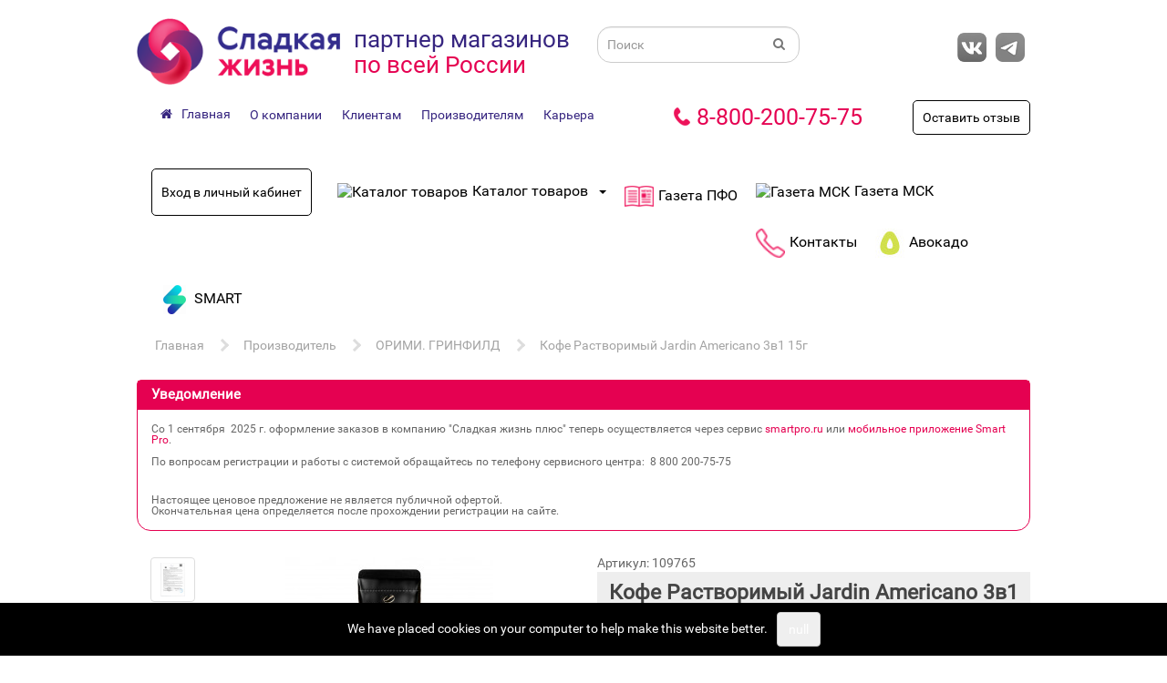

--- FILE ---
content_type: text/html; charset=utf-8
request_url: https://swnn.ru/orimi-grinfild/109765
body_size: 23273
content:
<!DOCTYPE html>
<!--[if IE]><![endif]-->
<!--[if IE 8 ]><html dir="ltr" lang="ru" class="ie8"><![endif]-->
<!--[if IE 9 ]><html dir="ltr" lang="ru" class="ie9"><![endif]-->
<!--[if (gt IE 9)|!(IE)]><!-->
<html dir="ltr" lang="ru">
<!--<![endif]-->
<head>
<meta charset="UTF-8" />
<meta name="viewport" content="width=device-width, initial-scale=1">
<meta http-equiv="X-UA-Compatible" content="IE=edge">
<title>Кофе Растворимый Jardin Americano 3в1 15г</title>
<base href="https://swnn.ru/" />
<script src="catalog/view/javascript/jquery/jquery-2.1.1.min.js"></script>
<link href="catalog/view/javascript/bootstrap/css/bootstrap.min.css" rel="stylesheet" media="screen" />
<script src="catalog/view/javascript/bootstrap/js/bootstrap.min.js"></script>
<link href="catalog/view/javascript/jasny-bootstrap/css/jasny-bootstrap.min.css" rel="stylesheet" media="screen" />
<script src="catalog/view/javascript/jasny-bootstrap/js/jasny-bootstrap.min.js"></script>
<link href="catalog/view/javascript/font-awesome/css/font-awesome.min.css" rel="stylesheet" type="text/css" />
<link href="//fonts.googleapis.com/css?family=Open+Sans:400,400i,300,700" rel="stylesheet" type="text/css" />
<link href="catalog/view/theme/sweetlife/stylesheet/stylesheet.css" rel="stylesheet">
<link href="catalog/view/javascript/jquery/swiper/css/swiper.min.css" type="text/css" rel="stylesheet" media="screen" />
<link href="catalog/view/javascript/jquery/swiper/css/opencart.css" type="text/css" rel="stylesheet" media="screen" />
<link href="catalog/view/javascript/jquery/magnific/magnific-popup.css" type="text/css" rel="stylesheet" media="screen" />
<link href="catalog/view/javascript/jquery/datetimepicker/bootstrap-datetimepicker.min.css" type="text/css" rel="stylesheet" media="screen" />
<link href="catalog/view/javascript/animate.css" type="text/css" rel="stylesheet" media="screen" />
<script src="catalog/view/javascript/jquery/swiper/js/swiper.jquery.js"></script>
<script src="catalog/view/javascript/jquery/magnific/jquery.magnific-popup.min.js"></script>
<script src="catalog/view/javascript/jquery/datetimepicker/moment/moment.min.js"></script>
<script src="catalog/view/javascript/jquery/datetimepicker/moment/moment-with-locales.min.js"></script>
<script src="catalog/view/javascript/jquery/datetimepicker/bootstrap-datetimepicker.min.js"></script>
<script src="catalog/view/javascript/swnn1c.js"></script>
<script src="catalog/view/javascript/bootstrap-notify.min.js"></script>
<script src="catalog/view/javascript/common.js"></script>
<link href="https://swnn.ru/109765" rel="canonical" />
<link href="https://swnn.ru/image/catalog/favicon.png" rel="icon" />
</head>
<body>
<header>
  <div class="container">
    <div class="row">
	  <div class="col-xs-3 hidden-sm mobilemenu">
		<div class="navbar navbar-default navbar-fixed-left" style="">
  <button type="button" class="navbar-toggle" data-toggle="offcanvas" data-target=".navmenu-fixed-left" data-canvas="body">
	<span class="icon-bar"></span>
	<span class="icon-bar"></span>
	<span class="icon-bar"></span>
  </button>
</div>
<div class="navmenu navmenu-default navmenu-fixed-left offcanvas" style="">
  <ul class="nav navmenu-nav">
				<li class="dropdown">
		  <a href="#" class="dropdown-toggle" data-toggle="dropdown">Каталог <b class="caret"></b></a>
		  <ul class="dropdown-menu navmenu-nav">
		  							
                                <li><a href="https://swnn.ru/katalog-tovarov/bakaleya">Бакалея</a></li>
                                <li><a href="https://swnn.ru/katalog-tovarov/gotovaya-eda">Готовая еда</a></li>
                                <li><a href="https://swnn.ru/katalog-tovarov/zamorozhennye-produkty">Замороженные продукты</a></li>
                                <li><a href="https://swnn.ru/katalog-tovarov/konditerskie-izdeliya">Кондитерские изделия</a></li>
                                <li><a href="https://swnn.ru/katalog-tovarov/korma-dlya-zhivotnyh">Корма для животных</a></li>
                                <li><a href="https://swnn.ru/katalog-tovarov/molochnaya-gastronomiya">Молочная гастрономия</a></li>
                                <li><a href="https://swnn.ru/katalog-tovarov/myasnaya-gastronomiya">Мясная гастрономия</a></li>
                                <li><a href="https://swnn.ru/katalog-tovarov/napitki">Напитки</a></li>
                                <li><a href="https://swnn.ru/katalog-tovarov/neprodovolstvennye-tovary">Непродовольственные товары</a></li>
                                <li><a href="https://swnn.ru/katalog-tovarov/pekarnya">Пекарня</a></li>
                                <li><a href="https://swnn.ru/katalog-tovarov/prikassovaya-zona">Прикассовая зона</a></li>
                                <li><a href="https://swnn.ru/katalog-tovarov/rybnaya-gastronomiya">Рыбная гастрономия</a></li>
                                <li><a href="https://swnn.ru/katalog-tovarov/torty">Торты</a></li>
                                <li><a href="https://swnn.ru/katalog-tovarov/frukty-ovocshi-cvety">Фрукты овощи цветы</a></li>
                                <li><a href="https://swnn.ru/katalog-tovarov/yajco">Яйцо</a></li>
                
									  		  </ul>
		</li>
					<li><a href="/gazeta">Газета</a></li>
					<li><a href="/gazeta-msk">Газета МСК</a></li>
					<li><a href="/contacts">Контакты</a></li>
				          <li class="dropdown"><a  href="#" class="dropdown-toggle" data-toggle="dropdown">Франчайзинг <b class="caret"></b></a>
          <ul class="dropdown-menu navmenu-nav">
          	              
                                <li><a href="http://авокадо.рф">Авокадо</a></li>
                                <li><a href="http://malinka.swnn.ru/">Малинка</a></li>
                
                          </ul>
        </li>
        					<li><a href="/o-kompanii">О компании</a></li>
					<li><a href="/klientam">Клиентам</a></li>
					<li><a href="/proizvoditelyam">Производителям</a></li>
					<li><a href="/career">Карьера</a></li>
					<li><a href="https://smart.swnn.ru/">SMART</a></li>
		  </ul>
</div>

	  </div>
      <div class="col-sm-3 col-xs-6">
        <div id="logo"><a href="https://swnn.ru/" hreflang="ru"><img src="https://swnn.ru/image/catalog/logo2.png" title="Сладкая жизнь" alt="Сладкая жизнь" class="img-responsive" /></a></div>
      </div>
      <div class="col-sm-3 hidden-xs taglines">
        <div class="row">
          <div class="col-sm tagline">
            партнер магазинов
          </div>
        </div>
        <div class="row">
          <div class="col-sm tagline2">
            по всей России
          </div>
        </div>
      </div>
	  <div class="col-sm-3 col-xs-3 hidden-sm mobilemenu"></div>
      <div class="col-sm-3 col-xs-12"><div id="search" class="input-group">
  <input type="text" name="search" value="" placeholder="Поиск" class="form-control input-lg" />
  <span class="input-group-btn">
    <button type="button" class="btn btn-default btn-lg"><i class="fa fa-search"></i></button>
  </span>
</div></div>
      <div class="col-sm-3 col-xs-4 hidden-xs">  <nav class="navbar social">
    <ul class="nav navbar-nav pull-right">
      <li><a href="http://vk.com/club36591992"><img class="menu-iamge" src="https://swnn.ru/image/cache/catalog/social-vk-32x32.png" alt="Вконтакте"/></a></li>
      <li><a href="https://t.me/swlifenn"><img class="menu-iamge" src="https://swnn.ru/image/cache/catalog/social-tg-32x32-rect-32x32.png" alt="Telegram"/></a></li>
  </ul>

  </nav>
</div>
    </div>
    <div class="row">
      <div class="col-sm-7">
          <nav id="top-menu" class="navbar">
    <div class="navbar-header"><span id="top_category" class="visible-xs">Верхнее меню</span>
      <button type="button" class="btn btn-navbar navbar-toggle" data-toggle="collapse" data-target=".navbar-ex1-collapse"><i class="fa fa-bars"></i></button>
    </div>
    <div class="collapse navbar-collapse navbar-ex1-collapse"><ul class="nav navbar-nav">

	        			<li class="homelink"><a href="/"><i class="fa fa-home"></i><span>Главная</span></a></li>
		                    <li class="dropdown"><a href="https://swnn.ru/index.php?route=extension/module/infoplus&amp;infopath=1236_10">О компании</a>
          <div class="dropdown-menu">
            <div class="dropdown-inner">               <ul class="list-unstyled nav navbar-nav">
                                <li><a href="https://swnn.ru/o-kompanii/video">Видео</a></li>
                                <li><a href="https://swnn.ru/o-kompanii/istorija">История</a></li>
                                <li><a href="https://swnn.ru/o-kompanii/dostavka">Сервис</a></li>
                                <li><a href="https://swnn.ru/o-kompanii/nas-vybrali">Нас выбрали</a></li>
                                <li><a href="https://swnn.ru/o-kompanii/nashi-partnery">Наши партнеры</a></li>
                                <li><a href="https://swnn.ru/o-kompanii/politika-konfidentsialnosti">Политика конфиденциальности</a></li>
                                <li><a href="https://swnn.ru/o-kompanii/soglashenie-na-obrabotku-personalnyx-dannyx">Соглашение на обработку персональных данных</a></li>
                                <li><a href="https://swnn.ru/o-kompanii/politika-obrabotki-personalnyx-dannyx">Политика обработки персональных данных</a></li>
                                <li><a href="https://swnn.ru/o-kompanii/ostavit-otzyv">Оставить отзыв</a></li>
                              </ul>
              </div></div>
        </li>
                            <li class="dropdown"><a href="https://swnn.ru/index.php?route=extension/module/infoplus&amp;infopath=1236_11">Клиентам</a>
          <div class="dropdown-menu">
            <div class="dropdown-inner">               <ul class="list-unstyled nav navbar-nav">
                                <li><a href="https://swnn.ru/klientam/pisma-o-nalichii-zmzh-v-produktax">Письма о наличии ЗМЖ, ЗЖЖ в продуктах</a></li>
                                <li><a href="https://swnn.ru/klientam/fgis-merkurij">ФГИС Меркурий</a></li>
                                <li><a href="https://swnn.ru/klientam/kak-sdelat-internet-zakaz-">Интернет заказ </a></li>
                                <li><a href="https://swnn.ru/klientam/konferentsija-dlja-klientov">Конференции</a></li>
                                <li><a href="https://swnn.ru/klientam/listovki">Акции</a></li>
                                <li><a href="https://swnn.ru/klientam/sertifikat">Сертификат</a></li>
                                <li><a href="/gazeta">Газета</a></li>
                                <li><a href="https://swnn.ru/klientam/xochu-sotrudnichat">Хочу сотрудничать</a></li>
                                <li><a href="/gazeta-msk">Газета МСК</a></li>
                              </ul>
              </div></div>
        </li>
                            <li class="dropdown"><a href="https://swnn.ru/index.php?route=extension/module/infoplus&amp;infopath=1236_12">Производителям</a>
          <div class="dropdown-menu">
            <div class="dropdown-inner">               <ul class="list-unstyled nav navbar-nav">
                                <li><a href="https://swnn.ru/proizvoditelyam/distribjutorskij-tsentr">Дистрибьюторский центр</a></li>
                                <li><a href="https://swsup.ru/supplier-questionnaire/fill">Хочу сотрудничать</a></li>
                              </ul>
              </div></div>
        </li>
                            <li class="dropdown"><a href="https://swnn.ru/index.php?route=extension/module/infoplus&amp;infopath=1236_13">Карьера</a>
          <div class="dropdown-menu">
            <div class="dropdown-inner">               <ul class="list-unstyled nav navbar-nav">
                                <li><a href="https://swnn.ru/career/vakansii">Вакансии</a></li>
                                <li><a href="https://swnn.ru/career/my-komanda">Мы - Команда!</a></li>
                                <li><a href="https://swnn.ru/career/anketa">Анкета</a></li>
                              </ul>
              </div></div>
        </li>
            
</ul>
    </div>
  </nav>

      </div>
	  <div class="col-sm-5">
		  <div class="col-sm-7 col-xs-7 swnnphone pull-left">
			<a href="tel:8-800-200-75-75">8-800-200-75-75</a>
		  </div>
		  <div class="col-sm-5 col-xs-5 otzyv pull-right">
		  <a href="#" data-toggle="modal" data-target="#form40Modal">Оставить отзыв</a>
		  </div>
	  </div>
    </div>
  </div>
</header>
<div class="container">
  <nav id="menu" class="navbar">
    <div class="navbar-header"><span id="category" class="visible-xs">Главное меню</span>
      <button type="button" class="btn btn-navbar navbar-toggle" data-toggle="collapse" data-target=".mainmenu-collapse"><i class="fa fa-bars"></i></button>
    </div>
    <div class="collapse navbar-collapse mainmenu-collapse"><ul class="nav navbar-nav">
			<li class="login-button"><a href="#" data-toggle="modal" data-target="#form45Modal">Вход в личный кабинет</a></li>
	      		                <li class="dropdown"><a href="https://swnn.ru/katalog-tovarov"><img class="menu-iamge" src="https://swnn.ru/image/cache/catalog/cart-icon-32x32.png" alt="Каталог товаров"/><span class="menu-name">Каталог товаров</span><span class="caret"></span></a>
          <div class="dropdown-menu">
            <div class="dropdown-inner">               <ul class="list-unstyled">
                                <li><a href="https://swnn.ru/katalog-tovarov/bakaleya">Бакалея</a></li>
                                <li><a href="https://swnn.ru/katalog-tovarov/gotovaya-eda">Готовая еда</a></li>
                                <li><a href="https://swnn.ru/katalog-tovarov/zamorozhennye-produkty">Замороженные продукты</a></li>
                                <li><a href="https://swnn.ru/katalog-tovarov/konditerskie-izdeliya">Кондитерские изделия</a></li>
                                <li><a href="https://swnn.ru/katalog-tovarov/korma-dlya-zhivotnyh">Корма для животных</a></li>
                                <li><a href="https://swnn.ru/katalog-tovarov/molochnaya-gastronomiya">Молочная гастрономия</a></li>
                                <li><a href="https://swnn.ru/katalog-tovarov/myasnaya-gastronomiya">Мясная гастрономия</a></li>
                                <li><a href="https://swnn.ru/katalog-tovarov/napitki">Напитки</a></li>
                                <li><a href="https://swnn.ru/katalog-tovarov/neprodovolstvennye-tovary">Непродовольственные товары</a></li>
                                <li><a href="https://swnn.ru/katalog-tovarov/pekarnya">Пекарня</a></li>
                                <li><a href="https://swnn.ru/katalog-tovarov/prikassovaya-zona">Прикассовая зона</a></li>
                                <li><a href="https://swnn.ru/katalog-tovarov/rybnaya-gastronomiya">Рыбная гастрономия</a></li>
                                <li><a href="https://swnn.ru/katalog-tovarov/torty">Торты</a></li>
                                <li><a href="https://swnn.ru/katalog-tovarov/frukty-ovocshi-cvety">Фрукты овощи цветы</a></li>
                                <li><a href="https://swnn.ru/katalog-tovarov/yajco">Яйцо</a></li>
                              </ul>
              </div></div>
        </li>
                	      		<li><a href="https://swnn.ru/gazeta"><img class="menu-iamge" src="https://swnn.ru/image/cache/catalog/gazeta-icon-32x32.png" alt="Газета ПФО"/><span>Газета ПФО</span></a></li>
	      		<li><a href="https://swnn.ru/gazeta-msk"><img class="menu-iamge" src="" alt="Газета МСК"/><span>Газета МСК</span></a></li>
	      		<li><a href="https://swnn.ru/contacts"><img class="menu-iamge" src="https://swnn.ru/image/cache/catalog/phone-icon-32x32.png" alt="Контакты"/><span>Контакты</span></a></li>
	      		<li><a href="https://авокадо.рф"><img class="menu-iamge" src="https://swnn.ru/image/cache/catalog/avokado-32x32.jpg" alt="Авокадо"/><span>Авокадо</span></a></li>
	      		<li><a href="https://smart.swnn.ru/"><img class="menu-iamge" src="https://swnn.ru/image/cache/catalog/demo/smart-32x32.png" alt="SMART"/><span>SMART</span></a></li>
	  </ul>
    </div>
  </nav>
</div>


<div id="product-product" class="container">
    <ul class="breadcrumb">
                <li><a href="https://swnn.ru/">Главная</a></li>
                <li><a href="https://swnn.ru/brands">Производитель</a></li>
                <li><a href="https://swnn.ru/orimi-grinfild">ОРИМИ. ГРИНФИЛД</a></li>
                <li><a href="https://swnn.ru/orimi-grinfild/109765">Кофе Растворимый Jardin Americano 3в1 15г</a></li>
            </ul>
    <div class="row">
                                <div id="content" class="col-sm-12"><div>  <div class="swnn-notification">
<div class="swnn-heading">
<div class="swnn-title">Уведомление</div>
</div>
<div class="swnn-body">Со 1 сентября&nbsp; 2025 г. оформление заказов в компанию "Сладкая жизнь плюс" теперь осуществляется через сервис <a href="smartpro.ru">smartpro.ru</a> или <a href="https://cws.swnn.ru/smartpro/app.html">мобильное приложение Smart Pro</a>. <br /><br />По вопросам регистрации и работы с системой обращайтесь по телефону сервисного центра:&nbsp; 8 800 200‐75‐75</div>
<div class="swnn-body">Настоящее ценовое предложение не является публичной офертой.<br />Окончательная цена определяется после прохождении регистрации на сайте.</div>
</div></div>


            <div class="row">                                                 <div class="col-sm-6">                     <div class="col-sm-2 col-xs-4 swiper-container">
            
            <div class="swnn-thumbnails swiper-wrapper">
                                                <div class="image-additional swiper-slide"><a class="thumbnail" href="/image/catalog/sert/109765.jpeg" title="Кофе Растворимый Jardin Americano 3в1 15г"> <img src="https://swnn.ru/image/cache/catalog/sert/109765-74x74.jpeg" title="Кофе Растворимый Jardin Americano 3в1 15г" alt="Кофе Растворимый Jardin Americano 3в1 15г" /></a></div>
                                    </div>
             <div class="swiper-button-next"></div>
             <div class="swiper-button-prev"></div>
                                  </div>
                                                <div class="col-sm-10 col-xs-8 swnn-thumbnails"><a class="thumbnail" href="https://swnn.ru/image/cache/catalog/products/109765-500x500.jpg" title="Кофе Растворимый Jardin Americano 3в1 15г"><img src="https://swnn.ru/image/cache/catalog/products/109765-228x228.jpg" title="Кофе Растворимый Jardin Americano 3в1 15г" alt="Кофе Растворимый Jardin Americano 3в1 15г" /></a></div>
                        

                              <div class="swnn-inline">
                    <ul class="nav nav-tabs nav-justified pull-left">
                        <li class="active"><a href="#tab-description" data-toggle="tab">Описание</a></li>
                                                <li><a href="#tab-review" data-toggle="tab">Отзывов (0)</a></li>
                                            </ul>
          </div>
                    <div class="tab-content">
                        <div class="tab-pane active" id="tab-description"></div>

                                                <div class="tab-pane" id="tab-review">
                            <form class="form-horizontal" id="form-review">
                                <div id="review"></div>
                                <h2>Написать отзыв</h2>
                                                                <div class="form-group required">
                                    <div class="col-sm-12">
                                        <label class="control-label" for="input-name">Ваше имя:</label>
                                        <input type="text" name="name" value="" id="input-name" class="form-control" />
                                    </div>
                                </div>
                                <div class="form-group required">
                                    <div class="col-sm-12">
                                        <label class="control-label" for="input-review">Ваш отзыв:</label>
                                        <textarea name="text" rows="5" id="input-review" class="form-control"></textarea>
                                        <div class="help-block"><span style="color: #FF0000;">Примечание:</span> HTML разметка не поддерживается! Используйте обычный текст.</div>
                                    </div>
                                </div>
                                <div class="form-group required">
                                    <div class="col-sm-12">
                                        <label class="control-label">Оценка:</label>
                                        &nbsp;&nbsp;&nbsp; Плохо&nbsp;
                                        <input type="radio" name="rating" value="1" />
                                        &nbsp;
                                        <input type="radio" name="rating" value="2" />
                                        &nbsp;
                                        <input type="radio" name="rating" value="3" />
                                        &nbsp;
                                        <input type="radio" name="rating" value="4" />
                                        &nbsp;
                                        <input type="radio" name="rating" value="5" />
                                        &nbsp;Хорошо</div>
                                </div>
                                <script src="//www.google.com/recaptcha/api.js" type="text/javascript"></script>
<fieldset>
  <legend>Защита от роботов</legend>
  <div class="form-group required">    <label class="col-sm-2 control-label">Введите код в поле ниже</label>
    <div class="col-sm-10">
      <div class="g-recaptcha" data-sitekey="6LfW7XIUAAAAAIojv9jjQkMvrDHor8g6LI62r1bd"></div>
      </div>
    </div>
</fieldset>

                                <div class="buttons clearfix">
                                    <div class="pull-right">
                                        <button type="button" id="button-review" data-loading-text="Загрузка..." class="btn btn-primary">Продолжить</button>
                                    </div>
                                </div>
                                                            </form>
                        </div>
                        </div>
                </div>
                                                                <div class="col-sm-6">
                    <div>Артикул: 109765</div>
          <div class="swnn-prod-info">
                    <h1>Кофе Растворимый Jardin Americano 3в1 15г</h1>

                                        <ul class="nav navbar-nav pricecart">
                                                <li>
                            <h2>23,20 р.</h2>
                        </li>
                                                                                                                                </ul>
                    
                    <div id="product">                         
                                                <div>Минимальное количество для заказа: 8</div>
                        </div>
            </div>
                    <div class="col-sm-11 ya-share2" data-services="vkontakte,facebook,odnoklassniki,moimir,gplus,twitter" data-counter></div>
      <script src="https://yastatic.net/share2/share.js" async="async"></script>
                              <div id="tab-specification">
                <h4><strong>Характеристики</strong></h4>
                                                <div class="swnn-attr-manufacturer">Производители: <a href="https://swnn.ru/index.php?route=product/manufacturer/info&amp;manufacturer_id=1394269">ОРИМИ ТРЕЙД</a></div>
                                                                                                                <div class="swnn-attr">Страна: Россия</div>
                                                                                        </div>
                                    </div>
                                          
 <div class=" modal fade" id="form45Modal" tabindex="-1" role="dialog" aria-labelledby="form45ModalLabel">
     
        <div class="modal-dialog" role="document">
       
  <div class="modal-content">
   
        <div class="modal-header">
          
            <button type="button" class="close" data-dismiss="modal" aria-label="Close"><span aria-hidden="true">&times;</span></button>
          
          <h4 class="modal-title" id="form45ModalLabel">Вход в личный кабинет</h4>
        </div>
        <div class="modal-body">
          <form style="position: relative;" class="form-horizontal" id="form45Form">
           
           
             
                <div class="row">
                <div class="col-sm-12">
             
           
           
      
           
           
           
           
          <div id="custom-field45-0" class="form-group custom-field required" data-sort="1">
             				<label class="col-sm-3 control-label"  for="input-custom-field45-0">E-Mail</label>
			 
						  <div class="col-sm-9">
				<input type="text" name="email" value="" placeholder="E-Mail" id="input-custom-field45-0" class="form-control" />
			  </div>
			          </div>
           
           
		             
           
           
           
           
           
              
           
           
           
             
           
           
      
           
           
           
           
          <div id="custom-field45-1" class="form-group custom-field required" data-sort="2">
             				<label class="col-sm-3 control-label"  for="input-custom-field45-1">Пароль</label>
			 
						  <div class="col-sm-9">
				<input type="password" name="password" value="" placeholder="Пароль" id="input-custom-field45-1" class="form-control" />
			  </div>
			          </div>
           
           
		             
           
           
           
           
           
              
           
           
           
             
           
           
      
           
           
           
           
           
		   
          <div id="custom-field45-2" class="form-group custom-field" data-sort="3">
            <label class="hide control-label"  for="input-custom-field45-2">Забыли пароль?</label>
            <div class="col-sm-12">
              <a class='pull-right' href='https://swnn.ru/forgot-password'>Забыли пароль?</a>
            </div>
          </div>
                     
           
           
           
           
           
              
           
           
           
             
           
           
      
           
           
           
           
           
		   
          <div id="custom-field45-3" class="form-group custom-field" data-sort="3">
            <label class="hide control-label"  for="input-custom-field45-3">Регистрация</label>
            <div class="col-sm-12">
              <a class='pull-right' href='#' data-toggle='modal' data-dismiss='modal' data-target='#form51Modal'>Нет учетной записи? Зарегистрируйтесь!</a>
            </div>
          </div>
                     
           
           
           
           
           
              
           
           
           
             
           
           
      
           
           
           
           
           
		   
          <div id="custom-field45-4" class="form-group custom-field" data-sort="4">
            <label class="hide control-label"  for="input-custom-field45-4">Заказать справку</label>
            <div class="col-sm-12">
              <a class='pull-right' href='#' data-toggle='modal' data-dismiss='modal' data-target='#form60Modal'>Заказать справку (только для сотрудников)</a>
            </div>
          </div>
                     
           
           
           
           
           
             
                </div>
                <div class="col-sm-12">
              
           
           
           
            </div>
            </div>
           
          <input type="hidden" name="code" value="45"/>
          <input type="hidden" id="postpage45" name="post_page" value=""/>
          </form>

        </div>
        <div class="modal-footer">
          <button id="form45Button" type="button"  data-loading-text="Войти" class="btn btn-primary">Войти</button>
        </div>
          
      </div>
    </div>
  </div>
   
  
    <script><!--
	$('.date').datetimepicker({
		pickTime: false,
    language: 'ru',
		direction: 'bottom'
	});

	$('.datetime').datetimepicker({
		pickDate: true,
		pickTime: true,
    language: 'ru',
		direction: 'bottom'
	});

	$('.time').datetimepicker({
		pickDate: false,
		direction: 'bottom'
	});
	//--></script>

  <script><!--
  $('button[id^=\'form-45-button-custom-field\'], .form-45-input-file').on('click', function() {
    var node = this;

    $('#form-upload').remove();

    $('body').prepend('<form enctype="multipart/form-data" id="form-upload" style="display: none;"><input type="file" name="file" /></form>');

    $('#form-upload input[name=\'file\']').trigger('click');

    if (typeof timer != 'undefined') {
        clearInterval(timer);
    }

    timer = setInterval(function() {
      if ($('#form-upload input[name=\'file\']').val() != '') {
        clearInterval(timer);

        $.ajax({
          url: 'index.php?route=tool/upload',
          type: 'post',
          dataType: 'json',
          data: new FormData($('#form-upload')[0]),
          cache: false,
          contentType: false,
          processData: false,
          beforeSend: function() {
            //$(node).button('loading');
          },
          complete: function() {
            //$(node).button('reset');
          },
          success: function(json) {
            $(node).parent().parent().find('.text-danger').remove();

            if (json['error']) {
              $(node).parent().parent().after('<div class="text-danger">' + json['error'] + '</div>');
            }

            if (json['success']) {
              
              $(node).parent().parent().parent().children('input').val(json['code']);
			  $(node).parent().parent().children('div').children('input').val($('#form-upload input[name=\'file\']').val().match(/\\([^\\]+)$/)[1]);
            }
          },
          error: function(xhr, ajaxOptions, thrownError) {
            alert(thrownError + "\r\n" + xhr.statusText + "\r\n" + xhr.responseText);
          }
        });
      }
    }, 500);
  });
  //--></script>
  <script><!--
   $('#form45Modal').on('shown.bs.modal', function (e) {
     $('.offcanvas.in').offcanvas('hide');
   });   
  $('#form45Button').on('click', function() {
		  var address = 'index.php?route=extension/module/form2304/login';
        $('#postpage45').val(document.location);
    $.ajax({
      url: address,
      type: 'post',
      data: $('#form45Form').serialize(),
      dataType: 'json',
      beforeSend: function() {
        $('#form45Button').button('loading');
      },
      complete: function() {
        $('#form45Button').button('reset');
      },
      success: function(json) {
        $('#form45Form .alert, .text-danger').remove();
        $('.form-group').removeClass('has-error');

        if (json['success']) {
            var modalfooter = $('#form45Button').parent();
									$.ajax({
					  url: 'index.php?route=product/loadcatalog',
					  type: 'get',
					  beforeSend: function() {
					  },
					  complete: function() {
					  },
					  success: function(json) {
					  }
					});
								 
				  var sec = 2-1;
				  $(modalfooter).html('<div class="alert alert-success pull-right" style="margin-bottom:0; padding:6px 14px 6px 14px;"><i class="fa fa-check-circle"></i> ' + json['success']['message'][1]['name'] + '. Форма закроется через 2 сек.</div>');
				   
					var intervalID = setInterval(function(){
					  $(modalfooter).html('<div class="alert alert-success pull-right" style="margin-bottom:0; padding:6px 14px 6px 14px;"><i class="fa fa-check-circle"></i> ' + json['success']['message'][1]['name'] + '. Форма закроется через ' + sec + ' сек.</div>');
					  sec = sec - 1;
					  if (sec <= 0) {
					  window.clearInterval(intervalID);
					  }
					}, 1000);
					setTimeout(function(){
					  $('#form45Modal').modal('hide');
					  $(modalfooter).html('<div class="alert alert-success pull-right" style="margin-bottom:0; padding:6px 14px 6px 14px;"><i class="fa fa-check-circle"></i> ' + json['success']['message'][1]['name'] + '</div>');
					  
						  if (json['success']['redirect']) {
							window.location.href = json['success']['redirect'];
						  }
					  
					}, (sec+1)*1000);
					
				   
				 

        } else if (json['error']) {
          for (i in json['error']) {
			if (i == 0) {
				var modalfooter = $('#form45Button').parent();
				if ($(modalfooter).children('.alert-danger').length > 0) {
				$(modalfooter).children('.alert-danger').fadeTo(350,0, function() {
					$(modalfooter).children('.alert-danger').remove();
					$(modalfooter).prepend('<div class="alert alert-danger pull-left" style="margin-bottom:0; padding:6px 14px 6px 14px;"> ' + json['error'] + '</div>');
				});
				}
				else {
					$(modalfooter).prepend('<div class="alert alert-danger pull-left" style="margin-bottom:0; padding:6px 14px 6px 14px;"> ' + json['error'] + '</div>');
				}
				
				
			}
			else {
				var element = $('#input-' + i.replace('_', '-'));
				
				if ($(element).parent().hasClass('input-group')) {
				  $(element).parent().after('<div class="text-danger">' + json['error'][i] + '</div>');
				} else {
				  $(element).after('<div class="text-danger">' + json['error'][i] + '</div>');
				}
			}
          }
          $('.text-danger').parent().parent().addClass('has-error');
        }
      },
      error: function(xhr, ajaxOptions, thrownError) {
        alert(thrownError + "\r\n" + xhr.statusText + "\r\n" + xhr.responseText);
      }
    });
  });
    $('#form45Modal').on('shown.bs.modal', function () {
    $('body').addClass('modal-open');
      });
  
  //--></script>

  
 <div class=" modal fade" id="form40Modal" tabindex="-1" role="dialog" aria-labelledby="form40ModalLabel">
     
        <div class="modal-dialog" role="document">
       
  <div class="modal-content">
   
        <div class="modal-header">
          
            <button type="button" class="close" data-dismiss="modal" aria-label="Close"><span aria-hidden="true">&times;</span></button>
          
          <h4 class="modal-title" id="form40ModalLabel">Оставить отзыв</h4>
        </div>
        <div class="modal-body">
          <form style="position: relative;" class="form-horizontal" id="form40Form">
           
           
             
                <div class="row">
                <div class="col-sm-12">
             
           
           
      
           
            <div id="custom-field40-0" class="form-group custom-field required" data-sort="1">
             
              <label class="col-sm-3 control-label"  for="input-custom-field40-0">Тип обращения</label>
              <div class="col-sm-9">
                <select name="custom_field[40][40-0]" id="input-custom-field40-0" class="form-control">
                  <option value=""> --- Выберите --- </option>
                   
                  <option value="1">Отзыв</option>
                   
                  <option value="2">Предложение/пожелание</option>
                   
                  <option value="3">Жалоба</option>
                   
                </select>
              </div>
            </div>
           
           
           
           
           
		             
           
           
           
           
           
              
           
           
           
             
           
           
      
           
           
           
           
          <div id="custom-field40-1" class="form-group custom-field required" data-sort="2">
             				<label class="col-sm-3 control-label"  for="input-custom-field40-1">ФИО</label>
			 
						  <div class="col-sm-9">
				<input type="text" name="custom_field[40][40-1]" value="" placeholder="" id="input-custom-field40-1" class="form-control" />
			  </div>
			          </div>
           
           
		             
           
           
           
           
           
              
           
           
           
             
           
           
      
           
           
           
           
          <div id="custom-field40-2" class="form-group custom-field required" data-sort="3">
             				<label class="col-sm-3 control-label"  for="input-custom-field40-2">Телефон</label>
			 
						  <div class="col-sm-9">
				<input type="text" name="custom_field[40][40-2]" value="" placeholder="" id="input-custom-field40-2" class="form-control" />
			  </div>
			          </div>
           
           
		             
           
           
           
           
           
              
           
           
           
             
           
           
      
           
           
           
           
          <div id="custom-field40-3" class="form-group custom-field" data-sort="4">
             				<label class="col-sm-3 control-label"  for="input-custom-field40-3">E-mail</label>
			 
						  <div class="col-sm-9">
				<input type="text" name="custom_field[40][40-3]" value="" placeholder="" id="input-custom-field40-3" class="form-control" />
			  </div>
			          </div>
           
           
		             
           
           
           
           
           
              
           
           
           
             
           
           
      
           
           
           
           
           
          <div id="custom-field40-4" class="form-group custom-field" data-sort="5">
            <label class="col-sm-3 control-label"  for="input-custom-field40-4">Сообщение</label>
            <div class="col-sm-9">
              <textarea name="custom_field[40][40-4]" rows="5" placeholder="" id="input-custom-field40-4" class="form-control"></textarea>
            </div>
          </div>
           
		             
           
           
           
           
           
              
           
           
           
             
           
           
      
           
           
           
          <div id="custom-field40-6" class="form-group custom-field required" data-sort="6">
            <label class="hide control-label" >Согласие</label>
            <div class="col-sm-12">
              <div id="input-custom-field40-6">
                 
                <div class="checkbox-inline">
                  <label>
                    <input type="checkbox" name="custom_field[40][40-6][]" value="1" />
                    Даю согласие на обработку персональных данных</label>
                </div>
                 
              </div>
            </div>
          </div>
           
           
           
		             
           
           
           
           
           
              
           
           
           
             
           
           
      
           
           
           
           
           
		   
          <div id="custom-field40-5" class="form-group custom-field" data-sort="7">
            <label class="hide control-label"  for="input-custom-field40-5">Политика</label>
            <div class="col-sm-12">
              Согласие дается ООО «Сладкая жизнь плюс» и лицам, действующим по его поручению, на обработку персональных данных в соответствии с <a target='_blank' href='/o-kompanii/politika-obrabotki-personalnyx-dannyx'>политикой</a>
            </div>
          </div>
                     
           
           
           
           
           
              
           
           
           
             
           
           
      
           
           
           
           
           
		             
          <div id="custom-field40-7" class="form-group custom-field" data-sort="8">
            <label class="col-sm-3 control-label" >Прикрепить файл</label>
            <div class="col-sm-9">
              <div class="input-group" id="div-custom-field40-7">
				<div>
					<input type="text" class="form-40-input-file form-control" value="" placeholder="jpg, png, pdf, docx" id="input-custom-field40-7" readonly/>
				</div>
                <span class="input-group-btn">
					<button type="button" id="form-40-button-custom-field40-7" data-loading-text="Загрузка..." class="btn btn-default"><i class="fa fa-upload"></i> Загрузить файл</button>
				</span> 
				
              </div>
			  <input type="hidden" name="custom_field[40][40-7]" />
            </div>
          </div>
           
           
           
           
           
           
             
                </div>
                <div class="col-sm-12">
              
           
           
           
            </div>
            </div>
           
          <input type="hidden" name="code" value="40"/>
          <input type="hidden" id="postpage40" name="post_page" value=""/>
          </form>

        </div>
        <div class="modal-footer">
          <button id="form40Button" type="button"  data-loading-text="Отправить" class="btn btn-primary">Отправить</button>
        </div>
          
      </div>
    </div>
  </div>
   
  
    <script><!--
	$('.date').datetimepicker({
		pickTime: false,
    language: 'ru',
		direction: 'bottom'
	});

	$('.datetime').datetimepicker({
		pickDate: true,
		pickTime: true,
    language: 'ru',
		direction: 'bottom'
	});

	$('.time').datetimepicker({
		pickDate: false,
		direction: 'bottom'
	});
	//--></script>

  <script><!--
  $('button[id^=\'form-40-button-custom-field\'], .form-40-input-file').on('click', function() {
    var node = this;

    $('#form-upload').remove();

    $('body').prepend('<form enctype="multipart/form-data" id="form-upload" style="display: none;"><input type="file" name="file" /></form>');

    $('#form-upload input[name=\'file\']').trigger('click');

    if (typeof timer != 'undefined') {
        clearInterval(timer);
    }

    timer = setInterval(function() {
      if ($('#form-upload input[name=\'file\']').val() != '') {
        clearInterval(timer);

        $.ajax({
          url: 'index.php?route=tool/upload',
          type: 'post',
          dataType: 'json',
          data: new FormData($('#form-upload')[0]),
          cache: false,
          contentType: false,
          processData: false,
          beforeSend: function() {
            //$(node).button('loading');
          },
          complete: function() {
            //$(node).button('reset');
          },
          success: function(json) {
            $(node).parent().parent().find('.text-danger').remove();

            if (json['error']) {
              $(node).parent().parent().after('<div class="text-danger">' + json['error'] + '</div>');
            }

            if (json['success']) {
              
              $(node).parent().parent().parent().children('input').val(json['code']);
			  $(node).parent().parent().children('div').children('input').val($('#form-upload input[name=\'file\']').val().match(/\\([^\\]+)$/)[1]);
            }
          },
          error: function(xhr, ajaxOptions, thrownError) {
            alert(thrownError + "\r\n" + xhr.statusText + "\r\n" + xhr.responseText);
          }
        });
      }
    }, 500);
  });
  //--></script>
  <script><!--
   $('#form40Modal').on('shown.bs.modal', function (e) {
     $('.offcanvas.in').offcanvas('hide');
   });   
  $('#form40Button').on('click', function() {
		  var address = 'index.php?route=extension/module/form2304/mail';
        $('#postpage40').val(document.location);
    $.ajax({
      url: address,
      type: 'post',
      data: $('#form40Form').serialize(),
      dataType: 'json',
      beforeSend: function() {
        $('#form40Button').button('loading');
      },
      complete: function() {
        $('#form40Button').button('reset');
      },
      success: function(json) {
        $('#form40Form .alert, .text-danger').remove();
        $('.form-group').removeClass('has-error');

        if (json['success']) {
            var modalfooter = $('#form40Button').parent();
								 
				  var sec = 3-1;
				  $(modalfooter).html('<div class="alert alert-success pull-right" style="margin-bottom:0; padding:6px 14px 6px 14px;"><i class="fa fa-check-circle"></i> ' + json['success']['message'][1]['name'] + '. Форма закроется через 3 сек.</div>');
				   
					var intervalID = setInterval(function(){
					  $(modalfooter).html('<div class="alert alert-success pull-right" style="margin-bottom:0; padding:6px 14px 6px 14px;"><i class="fa fa-check-circle"></i> ' + json['success']['message'][1]['name'] + '. Форма закроется через ' + sec + ' сек.</div>');
					  sec = sec - 1;
					  if (sec <= 0) {
					  window.clearInterval(intervalID);
					  }
					}, 1000);
					setTimeout(function(){
					  $('#form40Modal').modal('hide');
					  $(modalfooter).html('<div class="alert alert-success pull-right" style="margin-bottom:0; padding:6px 14px 6px 14px;"><i class="fa fa-check-circle"></i> ' + json['success']['message'][1]['name'] + '</div>');
					  
						  if (json['success']['redirect']) {
							window.location.href = json['success']['redirect'];
						  }
					  
					}, (sec+1)*1000);
					
				   
				 

        } else if (json['error']) {
          for (i in json['error']) {
			if (i == 0) {
				var modalfooter = $('#form40Button').parent();
				if ($(modalfooter).children('.alert-danger').length > 0) {
				$(modalfooter).children('.alert-danger').fadeTo(350,0, function() {
					$(modalfooter).children('.alert-danger').remove();
					$(modalfooter).prepend('<div class="alert alert-danger pull-left" style="margin-bottom:0; padding:6px 14px 6px 14px;"> ' + json['error'] + '</div>');
				});
				}
				else {
					$(modalfooter).prepend('<div class="alert alert-danger pull-left" style="margin-bottom:0; padding:6px 14px 6px 14px;"> ' + json['error'] + '</div>');
				}
				
				
			}
			else {
				var element = $('#input-' + i.replace('_', '-'));
				
				if ($(element).parent().hasClass('input-group')) {
				  $(element).parent().after('<div class="text-danger">' + json['error'][i] + '</div>');
				} else {
				  $(element).after('<div class="text-danger">' + json['error'][i] + '</div>');
				}
			}
          }
          $('.text-danger').parent().parent().addClass('has-error');
        }
      },
      error: function(xhr, ajaxOptions, thrownError) {
        alert(thrownError + "\r\n" + xhr.statusText + "\r\n" + xhr.responseText);
      }
    });
  });
    $('#form40Modal').on('shown.bs.modal', function () {
    $('body').addClass('modal-open');
      });
  
  //--></script>

  
 <div class=" modal fade" id="form51Modal" tabindex="-1" role="dialog" aria-labelledby="form51ModalLabel">
     
        <div class="modal-dialog" role="document">
       
  <div class="modal-content">
   
        <div class="modal-header">
          
            <button type="button" class="close" data-dismiss="modal" aria-label="Close"><span aria-hidden="true">&times;</span></button>
          
          <h4 class="modal-title" id="form51ModalLabel">Регистрация</h4>
        </div>
        <div class="modal-body">
          <form style="position: relative;" class="form-horizontal" id="form51Form">
           
           
             
                <div class="row">
                <div class="col-sm-12">
             
           
           
      
           
           
          <div id="custom-field51-0" class="form-group custom-field required" data-sort="-3">
            <label class="col-sm-3 control-label" >Тип регистрации</label>
            <div class="col-sm-9">
              <div id="input-custom-field51-0">
                 
                <div class="radio-inline">
                  <label>
                    <input type="radio" name="customer_group_id" value="1" />
                    Клиенты</label>
                </div>
                 
                <div class="radio-inline">
                  <label>
                    <input type="radio" name="customer_group_id" value="2" />
                    Торговые представители</label>
                </div>
                 
                <div class="radio-inline">
                  <label>
                    <input type="radio" name="customer_group_id" value="3" />
                    Хочу сотрудничать</label>
                </div>
                 
              </div>
            </div>
          </div>
           
           
           
           
		             
           
           
           
           
           
              
           
           
           
             
           
           
      
           
           
           
           
          <div id="custom-field51-1" class="form-group custom-field required" data-sort="0">
             				<label class="col-sm-3 control-label"  for="input-custom-field51-1">ФИО</label>
			 
						  <div class="col-sm-9">
				<input type="text" name="firstname" value="" placeholder="ФИО" id="input-custom-field51-1" class="form-control" />
			  </div>
			          </div>
           
           
		             
           
           
           
           
           
              
           
           
           
             
           
           
      
           
           
           
           
          <div id="custom-field51-2" class="form-group custom-field required" data-sort="1">
             				<label class="col-sm-3 control-label"  for="input-custom-field51-2">Телефон</label>
			 
						  <div class="col-sm-9">
				<input type="text" name="telephone" value="" placeholder="В формате: 9102003030" id="input-custom-field51-2" class="form-control" />
			  </div>
			          </div>
           
           
		             
           
           
           
           
           
              
           
           
           
             
           
           
      
           
            <div id="custom-field51-3" class="form-group custom-field required" data-sort="2">
             
              <label class="col-sm-3 control-label"  for="input-custom-field51-3">Регион</label>
              <div class="col-sm-9">
                <select name="region" id="input-custom-field51-3" class="form-control">
                  <option value=""> --- Выберите --- </option>
                   
                  <option value="1">Москва и Моск. область</option>
                   
                  <option value="2">Нижегородская область</option>
                   
                  <option value="3">Владимирская область</option>
                   
                  <option value="4">Ивановская область</option>
                   
                  <option value="5">Республика Марий Эл</option>
                   
                  <option value="6">Республика Татарстан</option>
                   
                  <option value="7">Кировская область</option>
                   
                  <option value="8">Пензенская область</option>
                   
                  <option value="9">Республика Мордовия</option>
                   
                  <option value="10">Чувашская Республика</option>
                   
                </select>
              </div>
            </div>
           
           
           
           
           
		             
           
           
           
           
           
              
           
           
           
             
           
           
      
           
           
           
           
          <div id="custom-field51-4" class="form-group custom-field required" data-sort="3">
             				<label class="col-sm-3 control-label"  for="input-custom-field51-4">Город</label>
			 
						  <div class="col-sm-9">
				<input type="text" name="gorod" value="" placeholder="Город" id="input-custom-field51-4" class="form-control" />
			  </div>
			          </div>
           
           
		             
           
           
           
           
           
              
           
           
           
             
           
           
      
           
           
           
           
          <div id="custom-field51-5" class="form-group custom-field required" data-sort="4">
             				<label class="col-sm-3 control-label"  for="input-custom-field51-5">Email</label>
			 
						  <div class="col-sm-9">
				<input type="text" name="email" value="" placeholder="Email" id="input-custom-field51-5" class="form-control" />
			  </div>
			          </div>
           
           
		             
           
           
           
           
           
              
           
           
           
             
           
           
      
           
           
           
           
          <div id="custom-field51-6" class="form-group custom-field required" data-sort="5">
             				<label class="col-sm-3 control-label"  for="input-custom-field51-6">Пароль</label>
			 
						  <div class="col-sm-9">
				<input type="password" name="password" value="" placeholder="Пароль" id="input-custom-field51-6" class="form-control" />
			  </div>
			          </div>
           
           
		             
           
           
           
           
           
              
           
           
           
             
           
           
      
           
           
           
           
          <div id="custom-field51-7" class="form-group custom-field required" data-sort="6">
             				<label class="col-sm-3 control-label"  for="input-custom-field51-7">ИНН</label>
			 
						  <div class="col-sm-9">
				<input type="text" name="inn" value="" placeholder="ИНН" id="input-custom-field51-7" class="form-control" />
			  </div>
			          </div>
           
           
		             
           
           
           
           
           
              
           
           
           
             
           
           
      
           
           
           
           
          <div id="custom-field51-8" class="form-group custom-field required" data-sort="7">
              
				<label class="col-sm-3 control-label"  for="input-custom-field51-8">
				<span data-toggle="tooltip" data-container="#form51Form" title="" data-original-title="Код торговой точки указан в накладной">Код торговой точки</span>
				</label>
             
						  <div class="col-sm-9">
				<input type="text" name="kodtt" value="" placeholder="Код торговой точки" id="input-custom-field51-8" class="form-control" />
			  </div>
			          </div>
           
           
		             
           
           
           
           
           
              
           
           
           
             
           
           
      
           
           
           
           
          <div id="custom-field51-9" class="form-group custom-field required" data-sort="8">
             				<label class="col-sm-3 control-label"  for="input-custom-field51-9">Наименование</label>
			 
						  <div class="col-sm-9">
				<input type="text" name="namett" value="" placeholder="Наименование" id="input-custom-field51-9" class="form-control" />
			  </div>
			          </div>
           
           
		             
           
           
           
           
           
              
           
           
           
             
           
           
      
           
           
           
           
          <div id="custom-field51-10" class="form-group custom-field required" data-sort="9">
             				<label class="col-sm-3 control-label"  for="input-custom-field51-10">СМС код</label>
			 
			 
			  <div class=" col-sm-3 col-sm-9">
				<input type="text" name="smskod" value="" placeholder="СМС код" id="input-custom-field51-10" class="form-control col-sm-3" />
			  </div>
			  <button id="getsms" type="button" data-loading-text="Получить код" class="btn btn-primary">Получить код</button>
			          </div>
           
           
		             
           
           
           
           
           
              
           
           
           
             
           
           
      
           
           
           
           
           
		   
          <div id="custom-field51-11" class="form-group custom-field" data-sort="10">
            <label class="hide control-label"  for="input-custom-field51-11">Авторизация</label>
            <div class="col-sm-12">
               <a class='pull-right' href='#' data-toggle='modal' data-target='#form45Modal' data-dismiss='modal'>Уже есть учетная запись? Войдите!</a>
            </div>
          </div>
                     
           
           
           
           
           
              
           
           
           
             
           
           
      
           
           
           
          <div id="custom-field51-13" class="form-group custom-field required" data-sort="11">
            <label class="hide control-label" >Согласие</label>
            <div class="col-sm-12">
              <div id="input-custom-field51-13">
                 
                <div class="checkbox-inline">
                  <label>
                    <input type="checkbox" name="custom_field[51][51-13][]" value="1" />
                    Даю согласие на обработку персональных данных</label>
                </div>
                 
              </div>
            </div>
          </div>
           
           
           
		             
           
           
           
           
           
              
           
           
           
             
           
           
      
           
           
           
           
           
		   
          <div id="custom-field51-12" class="form-group custom-field" data-sort="12">
            <label class="hide control-label"  for="input-custom-field51-12">Политика</label>
            <div class="col-sm-12">
              Согласие дается ООО «Сладкая жизнь плюс» и лицам, действующим по его поручению, на обработку персональных данных в соответствии с <a target='_blank' href='/o-kompanii/politika-obrabotki-personalnyx-dannyx'>политикой</a>
            </div>
          </div>
                     
           
           
           
           
           
             
                </div>
                <div class="col-sm-12">
              
           
           
           
            </div>
            </div>
           
          <input type="hidden" name="code" value="51"/>
          <input type="hidden" id="postpage51" name="post_page" value=""/>
          </form>

        </div>
        <div class="modal-footer">
          <button id="form51Button" type="button"  data-loading-text="Регистрация" class="btn btn-primary">Регистрация</button>
        </div>
          
      </div>
    </div>
  </div>
   
  
    <script><!--
  
    $('#form51Form select[name=\'region\']').parent().parent().hide();
	$('#form51Form input[name=\'gorod\']').parent().parent().hide();
	$('#form51Form input[name=\'inn\']').parent().parent().hide();
	$('#form51Form input[name=\'kodtt\']').parent().parent().hide();
	$('#form51Form input[name=\'namett\']').parent().parent().hide();
	$('#form51Form input[name=\'smskod\']').parent().parent().hide();
	$('#form51Form input[name=\'password\']').parent().parent().hide();
	$('#form51Form input[name=\'email\']').parent().parent().hide();
	$('#form51Form input[name=\'firstname\']').parent().parent().hide();
	$('#form51Form input[name=\'telephone\']').parent().parent().hide();
  $('input[name=customer_group_id]').on('change', function() {
	if ($(this).val() == 2) {
		$('#form51Form select[name=\'region\']').parent().parent().hide();
		$('#form51Form input[name=\'gorod\']').parent().parent().hide();
		$('#form51Form input[name=\'inn\']').parent().parent().hide();
		$('#form51Form input[name=\'kodtt\']').parent().parent().hide();
		$('#form51Form input[name=\'namett\']').parent().parent().hide();
		$('#form51Form input[name=\'smskod\']').parent().parent().hide();
		$('#form51Form input[name=\'password\']').parent().parent().show();
		$('#form51Form input[name=\'email\']').parent().parent().show();
		$('#form51Form input[name=\'firstname\']').parent().parent().show();
		$('#form51Form input[name=\'telephone\']').parent().parent().show();
	}
	else if ($(this).val() == 1) {
		$('#form51Form select[name=\'region\']').parent().parent().hide();
		$('#form51Form input[name=\'gorod\']').parent().parent().hide();
		$('#form51Form input[name=\'inn\']').parent().parent().show();
		$('#form51Form input[name=\'kodtt\']').parent().parent().show();
		$('#form51Form input[name=\'namett\']').parent().parent().show();
		$('#form51Form input[name=\'smskod\']').parent().parent().show();
		$('#form51Form input[name=\'password\']').parent().parent().show();
		$('#form51Form input[name=\'email\']').parent().parent().show();
		$('#form51Form input[name=\'firstname\']').parent().parent().show();
		$('#form51Form input[name=\'telephone\']').parent().parent().show();
	}
	else {
		$('#form51Form select[name=\'region\']').parent().parent().show();
		$('#form51Form input[name=\'gorod\']').parent().parent().show();
		$('#form51Form input[name=\'inn\']').parent().parent().hide();
		$('#form51Form input[name=\'kodtt\']').parent().parent().hide();
		$('#form51Form input[name=\'namett\']').parent().parent().hide();
		$('#form51Form input[name=\'smskod\']').parent().parent().hide();
		$('#form51Form input[name=\'password\']').parent().parent().hide();
		$('#form51Form input[name=\'email\']').parent().parent().hide();
		$('#form51Form input[name=\'firstname\']').parent().parent().show();
		$('#form51Form input[name=\'telephone\']').parent().parent().show();
	}
  });
  //--></script>
  <script><!--
  $('#getsms').on('click', function() {
	 $.ajax({
      url: 'index.php?route=extension/module/form2304/getsms',
      type: 'post',
      data: $('#form51Form').serialize(),
      dataType: 'json',
      beforeSend: function() {
        $('#getsms').button('loading');
      },
      complete: function() {
        $('#getsms').button('reset');
      },
      success: function(json) {
		$('#form51Form .alert, .text-danger').remove();
        $('.form-group').removeClass('has-error');
		 if (json['error']) {
          for (i in json['error']) {
			if (i == 0) {
				var modalfooter = $('#form51Button').parent();
				if ($(modalfooter).children('.alert-danger').length > 0) {
				$(modalfooter).children('.alert-danger').fadeTo(350,0, function() {
					$(modalfooter).children('.alert-danger').remove();
					$(modalfooter).prepend('<div class="alert alert-danger pull-left" style="margin-bottom:0; padding:6px 14px 6px 14px;"> ' + json['error'] + '</div>');
				});
				}
				else {
					$(modalfooter).prepend('<div class="alert alert-danger pull-left" style="margin-bottom:0; padding:6px 14px 6px 14px;"> ' + json['error'] + '</div>');
				}
				
				
			}
			else {
				var element = $('#input-' + i.replace('_', '-'));
				
				if ($(element).parent().hasClass('input-group')) {
				  $(element).parent().after('<div class="text-danger">' + json['error'][i] + '</div>');
				} else {
				  $(element).after('<div class="text-danger">' + json['error'][i] + '</div>');
				}
			}
          }
          $('.text-danger').parent().parent().addClass('has-error');
        }
	  }
	 });
  });
  
  //--></script>
    <script><!--
	$('.date').datetimepicker({
		pickTime: false,
    language: 'ru',
		direction: 'bottom'
	});

	$('.datetime').datetimepicker({
		pickDate: true,
		pickTime: true,
    language: 'ru',
		direction: 'bottom'
	});

	$('.time').datetimepicker({
		pickDate: false,
		direction: 'bottom'
	});
	//--></script>

  <script><!--
  $('button[id^=\'form-51-button-custom-field\'], .form-51-input-file').on('click', function() {
    var node = this;

    $('#form-upload').remove();

    $('body').prepend('<form enctype="multipart/form-data" id="form-upload" style="display: none;"><input type="file" name="file" /></form>');

    $('#form-upload input[name=\'file\']').trigger('click');

    if (typeof timer != 'undefined') {
        clearInterval(timer);
    }

    timer = setInterval(function() {
      if ($('#form-upload input[name=\'file\']').val() != '') {
        clearInterval(timer);

        $.ajax({
          url: 'index.php?route=tool/upload',
          type: 'post',
          dataType: 'json',
          data: new FormData($('#form-upload')[0]),
          cache: false,
          contentType: false,
          processData: false,
          beforeSend: function() {
            //$(node).button('loading');
          },
          complete: function() {
            //$(node).button('reset');
          },
          success: function(json) {
            $(node).parent().parent().find('.text-danger').remove();

            if (json['error']) {
              $(node).parent().parent().after('<div class="text-danger">' + json['error'] + '</div>');
            }

            if (json['success']) {
              
              $(node).parent().parent().parent().children('input').val(json['code']);
			  $(node).parent().parent().children('div').children('input').val($('#form-upload input[name=\'file\']').val().match(/\\([^\\]+)$/)[1]);
            }
          },
          error: function(xhr, ajaxOptions, thrownError) {
            alert(thrownError + "\r\n" + xhr.statusText + "\r\n" + xhr.responseText);
          }
        });
      }
    }, 500);
  });
  //--></script>
  <script><!--
   $('#form51Modal').on('shown.bs.modal', function (e) {
     $('.offcanvas.in').offcanvas('hide');
   });   
  $('#form51Button').on('click', function() {
		  var address = 'index.php?route=extension/module/form2304/register';
        $('#postpage51').val(document.location);
    $.ajax({
      url: address,
      type: 'post',
      data: $('#form51Form').serialize(),
      dataType: 'json',
      beforeSend: function() {
        $('#form51Button').button('loading');
      },
      complete: function() {
        $('#form51Button').button('reset');
      },
      success: function(json) {
        $('#form51Form .alert, .text-danger').remove();
        $('.form-group').removeClass('has-error');

        if (json['success']) {
            var modalfooter = $('#form51Button').parent();
								 
				  var sec = 2-1;
				  $(modalfooter).html('<div class="alert alert-success pull-right" style="margin-bottom:0; padding:6px 14px 6px 14px;"><i class="fa fa-check-circle"></i> ' + json['success']['message'][1]['name'] + '. Форма закроется через 2 сек.</div>');
				   
					var intervalID = setInterval(function(){
					  $(modalfooter).html('<div class="alert alert-success pull-right" style="margin-bottom:0; padding:6px 14px 6px 14px;"><i class="fa fa-check-circle"></i> ' + json['success']['message'][1]['name'] + '. Форма закроется через ' + sec + ' сек.</div>');
					  sec = sec - 1;
					  if (sec <= 0) {
					  window.clearInterval(intervalID);
					  }
					}, 1000);
					setTimeout(function(){
					  $('#form51Modal').modal('hide');
					  $(modalfooter).html('<div class="alert alert-success pull-right" style="margin-bottom:0; padding:6px 14px 6px 14px;"><i class="fa fa-check-circle"></i> ' + json['success']['message'][1]['name'] + '</div>');
					  
						  if (json['success']['redirect']) {
							window.location.href = json['success']['redirect'];
						  }
					  
					}, (sec+1)*1000);
					
				   
				 

        } else if (json['error']) {
          for (i in json['error']) {
			if (i == 0) {
				var modalfooter = $('#form51Button').parent();
				if ($(modalfooter).children('.alert-danger').length > 0) {
				$(modalfooter).children('.alert-danger').fadeTo(350,0, function() {
					$(modalfooter).children('.alert-danger').remove();
					$(modalfooter).prepend('<div class="alert alert-danger pull-left" style="margin-bottom:0; padding:6px 14px 6px 14px;"> ' + json['error'] + '</div>');
				});
				}
				else {
					$(modalfooter).prepend('<div class="alert alert-danger pull-left" style="margin-bottom:0; padding:6px 14px 6px 14px;"> ' + json['error'] + '</div>');
				}
				
				
			}
			else {
				var element = $('#input-' + i.replace('_', '-'));
				
				if ($(element).parent().hasClass('input-group')) {
				  $(element).parent().after('<div class="text-danger">' + json['error'][i] + '</div>');
				} else {
				  $(element).after('<div class="text-danger">' + json['error'][i] + '</div>');
				}
			}
          }
          $('.text-danger').parent().parent().addClass('has-error');
        }
      },
      error: function(xhr, ajaxOptions, thrownError) {
        alert(thrownError + "\r\n" + xhr.statusText + "\r\n" + xhr.responseText);
      }
    });
  });
    $('#form51Modal').on('shown.bs.modal', function () {
    $('body').addClass('modal-open');
      });
  
  //--></script>

  
 <div class=" modal fade" id="form60Modal" tabindex="-1" role="dialog" aria-labelledby="form60ModalLabel">
     
        <div class="modal-dialog" role="document">
       
  <div class="modal-content">
   
        <div class="modal-header">
          
            <button type="button" class="close" data-dismiss="modal" aria-label="Close"><span aria-hidden="true">&times;</span></button>
          
          <h4 class="modal-title" id="form60ModalLabel">Заказать справку</h4>
        </div>
        <div class="modal-body">
          <form style="position: relative;" class="form-horizontal" id="form60Form">
           
           
             
                <div class="row">
                <div class="col-sm-12">
             
           
           
      
           
           
           
           
          <div id="custom-field60-0" class="form-group custom-field required" data-sort="1">
             				<label class="col-sm-3 control-label"  for="input-custom-field60-0">ФИО</label>
			 
						  <div class="col-sm-9">
				<input type="text" name="custom_field[60][60-0]" value="" placeholder="ФИО" id="input-custom-field60-0" class="form-control" />
			  </div>
			          </div>
           
           
		             
           
           
           
           
           
              
           
           
           
             
           
           
      
           
           
           
           
          <div id="custom-field60-1" class="form-group custom-field required" data-sort="2">
             				<label class="col-sm-3 control-label"  for="input-custom-field60-1">Должность</label>
			 
						  <div class="col-sm-9">
				<input type="text" name="custom_field[60][60-1]" value="" placeholder="Должность" id="input-custom-field60-1" class="form-control" />
			  </div>
			          </div>
           
           
		             
           
           
           
           
           
              
           
           
           
             
           
           
      
           
           
           
           
          <div id="custom-field60-2" class="form-group custom-field required" data-sort="3">
             				<label class="col-sm-3 control-label"  for="input-custom-field60-2">Кросс-площадка</label>
			 
						  <div class="col-sm-9">
				<input type="text" name="custom_field[60][60-2]" value="" placeholder="Кросс-площадка (куда отправить документ)" id="input-custom-field60-2" class="form-control" />
			  </div>
			          </div>
           
           
		             
           
           
           
           
           
              
           
           
           
             
           
           
      
           
           
           
           
          <div id="custom-field60-3" class="form-group custom-field required" data-sort="4">
             				<label class="col-sm-3 control-label"  for="input-custom-field60-3">Контактный телефон</label>
			 
						  <div class="col-sm-9">
				<input type="text" name="custom_field[60][60-3]" value="" placeholder="Контактный телефон" id="input-custom-field60-3" class="form-control" />
			  </div>
			          </div>
           
           
		             
           
           
           
           
           
              
           
           
           
             
           
           
      
           
           
           
           
          <div id="custom-field60-4" class="form-group custom-field required" data-sort="5">
             				<label class="col-sm-3 control-label"  for="input-custom-field60-4">Контактный email</label>
			 
						  <div class="col-sm-9">
				<input type="text" name="custom_field[60][60-4]" value="" placeholder="Контактный email" id="input-custom-field60-4" class="form-control" />
			  </div>
			          </div>
           
           
		             
           
           
           
           
           
              
           
           
           
             
           
           
      
           
            <div id="custom-field60-5" class="form-group custom-field required" data-sort="6">
             
              <label class="col-sm-3 control-label"  for="input-custom-field60-5">Вид справки</label>
              <div class="col-sm-9">
                <select name="custom_field[60][60-5]" id="input-custom-field60-5" class="form-control">
                  <option value=""> --- Выберите --- </option>
                   
                  <option value="1">2 НДФЛ</option>
                   
                  <option value="2">О среднем заработке</option>
                   
                  <option value="3">О неполучении единовременного пособия по случаю рождения ребенка</option>
                   
                  <option value="4">Справка о неполучении пособия на ребенка до 1,5 лет</option>
                   
                  <option value="5">Справка о судебных удержаниях (Алименты)</option>
                   
                  <option value="6">Справка о судебных удержаниях (Судебные приставы, исполнительные листы)</option>
                   
                </select>
              </div>
            </div>
           
           
           
           
           
		             
           
           
           
           
           
              
           
           
           
             
           
           
      
           
           
           
           
           
		             
           
          <div id="custom-field60-6" class="form-group custom-field" data-sort="7">
            <label class="col-sm-3 control-label"  for="input-custom-field60-6">Начало периода</label>
            <div class="col-sm-9">
              <div class="input-group date">
                <input type="text" name="custom_field[60][60-6]" value="" placeholder="" data-date-format="DD.MM.YYYY" id="input-custom-field60-6" class="form-control" />
                <span class="input-group-btn">
                <button type="button" class="btn btn-default"><i class="fa fa-calendar"></i></button>
                </span></div>
            </div>
          </div>
           
           
           
           
           
              
           
           
           
             
           
           
      
           
           
           
           
           
		             
           
          <div id="custom-field60-7" class="form-group custom-field" data-sort="8">
            <label class="col-sm-3 control-label"  for="input-custom-field60-7">Конец периода</label>
            <div class="col-sm-9">
              <div class="input-group date">
                <input type="text" name="custom_field[60][60-7]" value="" placeholder="" data-date-format="DD.MM.YYYY" id="input-custom-field60-7" class="form-control" />
                <span class="input-group-btn">
                <button type="button" class="btn btn-default"><i class="fa fa-calendar"></i></button>
                </span></div>
            </div>
          </div>
           
           
           
           
           
              
           
           
           
             
           
           
      
           
           
           
           
          <div id="custom-field60-8" class="form-group custom-field" data-sort="9">
             				<label class="col-sm-3 control-label"  for="input-custom-field60-8">ФИО ребенка</label>
			 
						  <div class="col-sm-9">
				<input type="text" name="custom_field[60][60-8]" value="" placeholder="ФИО ребенка" id="input-custom-field60-8" class="form-control" />
			  </div>
			          </div>
           
           
		             
           
           
           
           
           
              
           
           
           
             
           
           
      
           
           
           
           
           
		             
           
          <div id="custom-field60-9" class="form-group custom-field" data-sort="10">
            <label class="col-sm-3 control-label"  for="input-custom-field60-9">Дата рождения ребенка</label>
            <div class="col-sm-9">
              <div class="input-group date">
                <input type="text" name="custom_field[60][60-9]" value="" placeholder="" data-date-format="DD.MM.YYYY" id="input-custom-field60-9" class="form-control" />
                <span class="input-group-btn">
                <button type="button" class="btn btn-default"><i class="fa fa-calendar"></i></button>
                </span></div>
            </div>
          </div>
           
           
           
           
           
              
           
           
           
             
           
           
      
           
           
           
          <div id="custom-field60-10" class="form-group custom-field required" data-sort="11">
            <label class="hide control-label" >Согласие</label>
            <div class="col-sm-12">
              <div id="input-custom-field60-10">
                 
                <div class="checkbox-inline">
                  <label>
                    <input type="checkbox" name="custom_field[60][60-10][]" value="1" />
                    Даю согласие на обработку персональных данных</label>
                </div>
                 
              </div>
            </div>
          </div>
           
           
           
		             
           
           
           
           
           
              
           
           
           
             
           
           
      
           
           
           
           
           
		   
          <div id="custom-field60-11" class="form-group custom-field" data-sort="12">
            <label class="hide control-label"  for="input-custom-field60-11">Политика</label>
            <div class="col-sm-12">
              Согласие дается ООО «Сладкая жизнь плюс» и лицам, действующим по его поручению, на обработку персональных данных в соответствии с <a target='_blank' href='/o-kompanii/politika-obrabotki-personalnyx-dannyx'>политикой</a>
            </div>
          </div>
                     
           
           
           
           
           
             
                </div>
                <div class="col-sm-12">
              
           
           
           
            </div>
            </div>
           
          <input type="hidden" name="code" value="60"/>
          <input type="hidden" id="postpage60" name="post_page" value=""/>
          </form>

        </div>
        <div class="modal-footer">
          <button id="form60Button" type="button"  data-loading-text="Заказать справку" class="btn btn-primary">Заказать справку</button>
        </div>
          
      </div>
    </div>
  </div>
   
  
    <script><!--
	$('.date').datetimepicker({
		pickTime: false,
    language: 'ru',
		direction: 'bottom'
	});

	$('.datetime').datetimepicker({
		pickDate: true,
		pickTime: true,
    language: 'ru',
		direction: 'bottom'
	});

	$('.time').datetimepicker({
		pickDate: false,
		direction: 'bottom'
	});
	//--></script>

  <script><!--
  $('button[id^=\'form-60-button-custom-field\'], .form-60-input-file').on('click', function() {
    var node = this;

    $('#form-upload').remove();

    $('body').prepend('<form enctype="multipart/form-data" id="form-upload" style="display: none;"><input type="file" name="file" /></form>');

    $('#form-upload input[name=\'file\']').trigger('click');

    if (typeof timer != 'undefined') {
        clearInterval(timer);
    }

    timer = setInterval(function() {
      if ($('#form-upload input[name=\'file\']').val() != '') {
        clearInterval(timer);

        $.ajax({
          url: 'index.php?route=tool/upload',
          type: 'post',
          dataType: 'json',
          data: new FormData($('#form-upload')[0]),
          cache: false,
          contentType: false,
          processData: false,
          beforeSend: function() {
            //$(node).button('loading');
          },
          complete: function() {
            //$(node).button('reset');
          },
          success: function(json) {
            $(node).parent().parent().find('.text-danger').remove();

            if (json['error']) {
              $(node).parent().parent().after('<div class="text-danger">' + json['error'] + '</div>');
            }

            if (json['success']) {
              
              $(node).parent().parent().parent().children('input').val(json['code']);
			  $(node).parent().parent().children('div').children('input').val($('#form-upload input[name=\'file\']').val().match(/\\([^\\]+)$/)[1]);
            }
          },
          error: function(xhr, ajaxOptions, thrownError) {
            alert(thrownError + "\r\n" + xhr.statusText + "\r\n" + xhr.responseText);
          }
        });
      }
    }, 500);
  });
  //--></script>
  <script><!--
   $('#form60Modal').on('shown.bs.modal', function (e) {
     $('.offcanvas.in').offcanvas('hide');
   });   
  $('#form60Button').on('click', function() {
		  var address = 'index.php?route=extension/module/form2304/mail';
        $('#postpage60').val(document.location);
    $.ajax({
      url: address,
      type: 'post',
      data: $('#form60Form').serialize(),
      dataType: 'json',
      beforeSend: function() {
        $('#form60Button').button('loading');
      },
      complete: function() {
        $('#form60Button').button('reset');
      },
      success: function(json) {
        $('#form60Form .alert, .text-danger').remove();
        $('.form-group').removeClass('has-error');

        if (json['success']) {
            var modalfooter = $('#form60Button').parent();
								 
				  var sec = 7-1;
				  $(modalfooter).html('<div class="alert alert-success pull-right" style="margin-bottom:0; padding:6px 14px 6px 14px;"><i class="fa fa-check-circle"></i> ' + json['success']['message'][1]['name'] + '. Форма закроется через 7 сек.</div>');
				   
					var intervalID = setInterval(function(){
					  $(modalfooter).html('<div class="alert alert-success pull-right" style="margin-bottom:0; padding:6px 14px 6px 14px;"><i class="fa fa-check-circle"></i> ' + json['success']['message'][1]['name'] + '. Форма закроется через ' + sec + ' сек.</div>');
					  sec = sec - 1;
					  if (sec <= 0) {
					  window.clearInterval(intervalID);
					  }
					}, 1000);
					setTimeout(function(){
					  $('#form60Modal').modal('hide');
					  $(modalfooter).html('<div class="alert alert-success pull-right" style="margin-bottom:0; padding:6px 14px 6px 14px;"><i class="fa fa-check-circle"></i> ' + json['success']['message'][1]['name'] + '</div>');
					  
						  if (json['success']['redirect']) {
							window.location.href = json['success']['redirect'];
						  }
					  
					}, (sec+1)*1000);
					
				   
				 

        } else if (json['error']) {
          for (i in json['error']) {
			if (i == 0) {
				var modalfooter = $('#form60Button').parent();
				if ($(modalfooter).children('.alert-danger').length > 0) {
				$(modalfooter).children('.alert-danger').fadeTo(350,0, function() {
					$(modalfooter).children('.alert-danger').remove();
					$(modalfooter).prepend('<div class="alert alert-danger pull-left" style="margin-bottom:0; padding:6px 14px 6px 14px;"> ' + json['error'] + '</div>');
				});
				}
				else {
					$(modalfooter).prepend('<div class="alert alert-danger pull-left" style="margin-bottom:0; padding:6px 14px 6px 14px;"> ' + json['error'] + '</div>');
				}
				
				
			}
			else {
				var element = $('#input-' + i.replace('_', '-'));
				
				if ($(element).parent().hasClass('input-group')) {
				  $(element).parent().after('<div class="text-danger">' + json['error'][i] + '</div>');
				} else {
				  $(element).after('<div class="text-danger">' + json['error'][i] + '</div>');
				}
			}
          }
          $('.text-danger').parent().parent().addClass('has-error');
        }
      },
      error: function(xhr, ajaxOptions, thrownError) {
        alert(thrownError + "\r\n" + xhr.statusText + "\r\n" + xhr.responseText);
      }
    });
  });
    $('#input-custom-field60-5').on('change', function() {
    $('#custom-field60-6').hide();
    $('#custom-field60-7').hide();
    $('#custom-field60-8').hide();
    $('#custom-field60-9').hide();
    if ($(this).val() == 1) {
      $('#custom-field60-6').show();
      $('#custom-field60-7').show();  
    }
    if ($(this).val() == 2) {
      $('#custom-field60-6').show();
      $('#custom-field60-7').show();  
    }
    if ($(this).val() == 3) {
      $('#custom-field60-8').show();
      $('#custom-field60-9').show();  
    }
    if ($(this).val() == 4) {
      $('#custom-field60-8').show();
      $('#custom-field60-9').show();  
    }
    if ($(this).val() == 5) {
      $('#custom-field60-6').show();
      $('#custom-field60-7').show();  
      $('#custom-field60-8').show();
    }
    if ($(this).val() == 6) {
      $('#custom-field60-6').show();
      $('#custom-field60-7').show();  
    }
  });
    $('#form60Modal').on('shown.bs.modal', function () {
    $('body').addClass('modal-open');
           $('#custom-field60-6').hide().addClass('required');
      $('#custom-field60-7').hide().addClass('required');
      $('#custom-field60-8').hide().addClass('required');
      $('#custom-field60-9').hide().addClass('required');
      });
  
  //--></script>

</div>
        </div>
</div>
</div>
<script type="text/javascript"><!--
$('select[name=\'recurring_id\'], input[name="quantity"]').change(function(){
    $.ajax({
        url: 'index.php?route=product/product/getRecurringDescription',
        type: 'post',
        data: $('input[name=\'product_id\'], input[name=\'quantity\'], select[name=\'recurring_id\']'),
        dataType: 'json',
        beforeSend: function() {
            $('#recurring-description').html('');
        },
        success: function(json) {
            $('.alert-dismissible, .text-danger').remove();

            if (json['success']) {
                $('#recurring-description').html(json['success']);
            }
        }
    });
});
//--></script>
<script type="text/javascript"><!--
(function ($) {
    $('.spinner .btn:first-of-type').on('click', function() {
        $('.spinner input[name=\'quantity\']').val( Math.round( (parseFloat($('.spinner input[name=\'quantity\']').val(), 10) + 8)*1000)/1000);
    });
    $('.spinner .btn:last-of-type').on('click', function() {

        $('.spinner input[name=\'quantity\']').val( Math.round( (parseFloat($('.spinner input[name=\'quantity\']').val(), 10) - 8)*1000)/1000);
    if ($('.spinner input[name=\'quantity\']').val()<8) {
            $('.spinner input[name=\'quantity\']').val(8);
        }
    });
})(jQuery);
$('.spinner input[name=\'quantity\']').on('change', function() {
    if ($(this).val()<8) {
        $(this).val(8);
    }
    else {
    var newval = $(this).val();
    if (parseInt(newval/8) != newval/8) {
        newval = parseInt($(this).val()/8+1);
        newval = Math.round(newval * 8*1000)/1000;
        $(this).val(newval);
    }
    }
});
$('#button-cart').on('click', function() {
    $.ajax({
        url: 'index.php?route=checkout/cart/add',
        type: 'post',
        data: $('.swnn-prod-info input[type=\'text\'], .swnn-prod-info input[type=\'hidden\']'),
        dataType: 'json',
        beforeSend: function() {
            $('#button-cart').button('loading');
        },
        complete: function() {
            $('#button-cart').button('reset');
        },
        success: function(json) {
            $('.alert-dismissible, .text-danger').remove();
            $('.form-group').removeClass('has-error');

            if (json['error']) {
                if (json['error']['option']) {
                    for (i in json['error']['option']) {
                        var element = $('#input-option' + i.replace('_', '-'));

                        if (element.parent().hasClass('input-group')) {
                            element.parent().after('<div class="text-danger">' + json['error']['option'][i] + '</div>');
                        } else {
                            element.after('<div class="text-danger">' + json['error']['option'][i] + '</div>');
                        }
                    }
                }

                if (json['error']['recurring']) {
                    $('select[name=\'recurring_id\']').after('<div class="text-danger">' + json['error']['recurring'] + '</div>');
                }

                // Highlight any found errors
                $('.text-danger').parent().addClass('has-error');
            }

            if (json['success']) {
                $.notify({
                    message: json['success']
                },{
                    type: 'success',
                });
                $('#fixedcart .badge').text(json['total']);


                $('#cart > ul').load('index.php?route=common/cart/info ul li');
            }
        },
                error: function(xhr, ajaxOptions, thrownError) {
                        alert(thrownError + "\r\n" + xhr.statusText + "\r\n" + xhr.responseText);
                }
    });
});
//--></script>
<script type="text/javascript"><!--
$('.date').datetimepicker({
    language: 'ru',
    pickTime: false
});

$('.datetime').datetimepicker({
    language: 'ru',
    pickDate: true,
    pickTime: true
});

$('.time').datetimepicker({
    language: 'ru',
    pickDate: false
});

$('button[id^=\'button-upload\']').on('click', function() {
    var node = this;

    $('#form-upload').remove();

    $('body').prepend('<form enctype="multipart/form-data" id="form-upload" style="display: none;"><input type="file" name="file" /></form>');

    $('#form-upload input[name=\'file\']').trigger('click');

    if (typeof timer != 'undefined') {
        	clearInterval(timer);
    }

    timer = setInterval(function() {
        if ($('#form-upload input[name=\'file\']').val() != '') {
            clearInterval(timer);

            $.ajax({
                url: 'index.php?route=tool/upload',
                type: 'post',
                dataType: 'json',
                data: new FormData($('#form-upload')[0]),
                cache: false,
                contentType: false,
                processData: false,
                beforeSend: function() {
                    $(node).button('loading');
                },
                complete: function() {
                    $(node).button('reset');
                },
                success: function(json) {
                    $('.text-danger').remove();

                    if (json['error']) {
                        $(node).parent().find('input').after('<div class="text-danger">' + json['error'] + '</div>');
                    }

                    if (json['success']) {
                        alert(json['success']);

                        $(node).parent().find('input').val(json['code']);
                    }
                },
                error: function(xhr, ajaxOptions, thrownError) {
                    alert(thrownError + "\r\n" + xhr.statusText + "\r\n" + xhr.responseText);
                }
            });
        }
    }, 500);
});
//--></script>
<script type="text/javascript"><!--
$('#review').delegate('.pagination a', 'click', function(e) {
        e.preventDefault();

        $('#review').fadeOut('slow');

        $('#review').load(this.href);

        $('#review').fadeIn('slow');
});

$('#review').load('index.php?route=product/product/review&product_id=8362');

$('#button-review').on('click', function() {
    $.ajax({
        url: 'index.php?route=product/product/write&product_id=8362',
        type: 'post',
        dataType: 'json',
        data: $("#form-review").serialize(),
        beforeSend: function() {
            $('#button-review').button('loading');
        },
        complete: function() {
            $('#button-review').button('reset');
        },
        success: function(json) {
            $('.alert-dismissible').remove();

            if (json['error']) {
                $('#review').after('<div class="alert alert-danger alert-dismissible"><i class="fa fa-exclamation-circle"></i> ' + json['error'] + '</div>');
            }

            if (json['success']) {
                $('#review').after('<div class="alert alert-success alert-dismissible"><i class="fa fa-check-circle"></i> ' + json['success'] + '</div>');

                $('input[name=\'name\']').val('');
                $('textarea[name=\'text\']').val('');
                $('input[name=\'rating\']:checked').prop('checked', false);
            }
        }
    });
});

var swiper = new Swiper('.swiper-container', {
            direction: 'vertical',
      slidesPerView: 3,
            spaceBetween: 10,
            nextButton: '.swiper-button-next',
      prevButton: '.swiper-button-prev',
        });

$(document).ready(function() {
    $('.thumbnails, .swnn-thumbnails').magnificPopup({
        type:'image',
        delegate: 'a',
        gallery: {
            enabled: true
        }
    });
});
//--></script>
<footer>
  <div class="container">
    <div class="row">
		<div class="col-sm-9">
		  <div class="col-sm-3 col-xs-6 footerblock">
			  <nav class="navbar footermenu">
    <ul class="nav">
    <li><span class="info-main-name">О компании</span></li>
     <li><a href="https://swnn.ru/o-kompanii/video"><span>Видео</span></a></li>
     <li><a href="https://swnn.ru/o-kompanii/istorija"><span>История</span></a></li>
     <li><a href="https://swnn.ru/o-kompanii/dostavka"><span>Сервис</span></a></li>
     <li><a href="https://swnn.ru/o-kompanii/nas-vybrali"><span>Нас выбрали</span></a></li>
     <li><a href="https://swnn.ru/o-kompanii/nashi-partnery"><span>Наши партнеры</span></a></li>
     <li><a href="https://swnn.ru/o-kompanii/politika-konfidentsialnosti"><span>Политика конфиденциальности</span></a></li>
     <li><a href="https://swnn.ru/o-kompanii/soglashenie-na-obrabotku-personalnyx-dannyx"><span>Соглашение на обработку персональных данных</span></a></li>
     <li><a href="https://swnn.ru/o-kompanii/politika-obrabotki-personalnyx-dannyx"><span>Политика обработки персональных данных</span></a></li>
     <li><a href="https://swnn.ru/o-kompanii/ostavit-otzyv"><span>Оставить отзыв</span></a></li>
  </ul>

  </nav>

		  </div>
		  <div class="col-sm-3 col-xs-6 footerblock">
			  <nav class="navbar footermenu">
    <ul class="nav">
    <li><span class="info-main-name">Клиентам</span></li>
     <li><a href="https://swnn.ru/klientam/pisma-o-nalichii-zmzh-v-produktax"><span>Письма о наличии ЗМЖ, ЗЖЖ в продуктах</span></a></li>
     <li><a href="https://swnn.ru/klientam/fgis-merkurij"><span>ФГИС Меркурий</span></a></li>
     <li><a href="https://swnn.ru/klientam/kak-sdelat-internet-zakaz-"><span>Интернет заказ </span></a></li>
     <li><a href="https://swnn.ru/klientam/konferentsija-dlja-klientov"><span>Конференции</span></a></li>
     <li><a href="https://swnn.ru/klientam/listovki"><span>Акции</span></a></li>
     <li><a href="https://swnn.ru/klientam/sertifikat"><span>Сертификат</span></a></li>
     <li><a href="/gazeta"><span>Газета</span></a></li>
     <li><a href="https://swnn.ru/klientam/xochu-sotrudnichat"><span>Хочу сотрудничать</span></a></li>
     <li><a href="/gazeta-msk"><span>Газета МСК</span></a></li>
  </ul>

  </nav>

		  </div>
		  <div class="col-sm-3 col-xs-6 footerblock">
			  <nav class="navbar footermenu">
    <ul class="nav">
    <li><span class="info-main-name">Производителям</span></li>
     <li><a href="https://swnn.ru/proizvoditelyam/distribjutorskij-tsentr"><span>Дистрибьюторский центр</span></a></li>
     <li><a href="https://swsup.ru/supplier-questionnaire/fill"><span>Хочу сотрудничать</span></a></li>
  </ul>

  </nav>

		  </div>
		  <div class="col-sm-3 col-xs-6 footerblock">
			  <nav class="navbar footermenu">
    <ul class="nav">
    <li><span class="info-main-name">Карьера</span></li>
     <li><a href="https://swnn.ru/career/vakansii"><span>Вакансии</span></a></li>
     <li><a href="https://swnn.ru/career/my-komanda"><span>Мы - Команда!</span></a></li>
     <li><a href="https://swnn.ru/career/anketa"><span>Анкета</span></a></li>
  </ul>

  </nav>

		  </div>
		</div>
		<div class="col-sm-3 col-xs-12">
			<div class="swnnphone">
			  <a href="tel:8-800-200-75-75">8-800-200-75-75</a>
			</div>
			<div class="swnnaddress">
			  606039, г.Дзержинск,<br />
проспект Свердлова, 65
			</div>
			<div class="swnnmail">
			  office@swnn.ru
			</div>
            <div class="b2b-gksw">
                <span>Приглашаем к сотрудничеству подрядчиков</span><br>
                <a href="https://www.b2b-gksw.ru">www.b2b-gksw.ru</a>
            </div>
           <div class="b2b-gksw">
                <span>Входит в группу компаний </span><br>
                <a title="ГК Сладкая жизнь" href="https://gksw.ru">Сладкая жизнь</a>
            </div>
		  </div>
		</div>
    <div class="row">
      
      <div class="col-sm-12">
        
      </div>
      </div>
	  <div class="row">
      
      <div class="col-sm-6 col-xs-6">
         <p>Сладкая жизнь &copy; 2026</p>
      </div>
	  <div class="col-sm-6 col-xs-6 text-right sait2304">
        <a href="http://2304.ru" target="_blank"><span class="sait2304-1">Разработка сайта</span> - <span class="sait2304-2">2304</span></a>
      </div>
    </div>
    </div>
	
</footer>
<!-- Yandex.Metrika counter -->
<script>
    (function (d, w, c) {
        (w[c] = w[c] || []).push(function() {
            try {
                w.yaCounter23729182 = new Ya.Metrika({id:23729182,
                    webvisor:true,
                    clickmap:true,
                    trackLinks:true,
                    accurateTrackBounce:true});
            } catch(e) { }
        });

        var n = d.getElementsByTagName("script")[0],
                s = d.createElement("script"),
                f = function () { n.parentNode.insertBefore(s, n); };
        s.type = "text/javascript";
        s.async = true;
        s.src = (d.location.protocol == "https:" ? "https:" : "http:") + "//mc.yandex.ru/metrika/watch.js";

        if (w.opera == "[object Opera]") {
            d.addEventListener("DOMContentLoaded", f, false);
        } else { f(); }
    })(document, window, "yandex_metrika_callbacks");
</script>
<noscript><div><img src="//mc.yandex.ru/watch/23729182" style="position:absolute; left:-9999px;" alt="" /></div></noscript>
<!-- /Yandex.Metrika counter -->
<!-- Global site tag (gtag.js) - Google Analytics -->
<script async src="https://www.googletagmanager.com/gtag/js?id=UA-113900843-1"></script>
<script>
  window.dataLayer = window.dataLayer || [];
  function gtag(){dataLayer.push(arguments);}
  gtag('js', new Date());

  gtag('config', 'UA-113900843-1');
</script>
<script src="catalog/view/javascript/cookies-alert-core.js" type="text/javascript"></script>
<script src="catalog/view/javascript/cookies-alert-script.js" type="text/javascript"></script>
</body></html>



--- FILE ---
content_type: text/html; charset=utf-8
request_url: https://www.google.com/recaptcha/api2/anchor?ar=1&k=6LfW7XIUAAAAAIojv9jjQkMvrDHor8g6LI62r1bd&co=aHR0cHM6Ly9zd25uLnJ1OjQ0Mw..&hl=en&v=PoyoqOPhxBO7pBk68S4YbpHZ&size=normal&anchor-ms=20000&execute-ms=30000&cb=it15env35v7j
body_size: 49467
content:
<!DOCTYPE HTML><html dir="ltr" lang="en"><head><meta http-equiv="Content-Type" content="text/html; charset=UTF-8">
<meta http-equiv="X-UA-Compatible" content="IE=edge">
<title>reCAPTCHA</title>
<style type="text/css">
/* cyrillic-ext */
@font-face {
  font-family: 'Roboto';
  font-style: normal;
  font-weight: 400;
  font-stretch: 100%;
  src: url(//fonts.gstatic.com/s/roboto/v48/KFO7CnqEu92Fr1ME7kSn66aGLdTylUAMa3GUBHMdazTgWw.woff2) format('woff2');
  unicode-range: U+0460-052F, U+1C80-1C8A, U+20B4, U+2DE0-2DFF, U+A640-A69F, U+FE2E-FE2F;
}
/* cyrillic */
@font-face {
  font-family: 'Roboto';
  font-style: normal;
  font-weight: 400;
  font-stretch: 100%;
  src: url(//fonts.gstatic.com/s/roboto/v48/KFO7CnqEu92Fr1ME7kSn66aGLdTylUAMa3iUBHMdazTgWw.woff2) format('woff2');
  unicode-range: U+0301, U+0400-045F, U+0490-0491, U+04B0-04B1, U+2116;
}
/* greek-ext */
@font-face {
  font-family: 'Roboto';
  font-style: normal;
  font-weight: 400;
  font-stretch: 100%;
  src: url(//fonts.gstatic.com/s/roboto/v48/KFO7CnqEu92Fr1ME7kSn66aGLdTylUAMa3CUBHMdazTgWw.woff2) format('woff2');
  unicode-range: U+1F00-1FFF;
}
/* greek */
@font-face {
  font-family: 'Roboto';
  font-style: normal;
  font-weight: 400;
  font-stretch: 100%;
  src: url(//fonts.gstatic.com/s/roboto/v48/KFO7CnqEu92Fr1ME7kSn66aGLdTylUAMa3-UBHMdazTgWw.woff2) format('woff2');
  unicode-range: U+0370-0377, U+037A-037F, U+0384-038A, U+038C, U+038E-03A1, U+03A3-03FF;
}
/* math */
@font-face {
  font-family: 'Roboto';
  font-style: normal;
  font-weight: 400;
  font-stretch: 100%;
  src: url(//fonts.gstatic.com/s/roboto/v48/KFO7CnqEu92Fr1ME7kSn66aGLdTylUAMawCUBHMdazTgWw.woff2) format('woff2');
  unicode-range: U+0302-0303, U+0305, U+0307-0308, U+0310, U+0312, U+0315, U+031A, U+0326-0327, U+032C, U+032F-0330, U+0332-0333, U+0338, U+033A, U+0346, U+034D, U+0391-03A1, U+03A3-03A9, U+03B1-03C9, U+03D1, U+03D5-03D6, U+03F0-03F1, U+03F4-03F5, U+2016-2017, U+2034-2038, U+203C, U+2040, U+2043, U+2047, U+2050, U+2057, U+205F, U+2070-2071, U+2074-208E, U+2090-209C, U+20D0-20DC, U+20E1, U+20E5-20EF, U+2100-2112, U+2114-2115, U+2117-2121, U+2123-214F, U+2190, U+2192, U+2194-21AE, U+21B0-21E5, U+21F1-21F2, U+21F4-2211, U+2213-2214, U+2216-22FF, U+2308-230B, U+2310, U+2319, U+231C-2321, U+2336-237A, U+237C, U+2395, U+239B-23B7, U+23D0, U+23DC-23E1, U+2474-2475, U+25AF, U+25B3, U+25B7, U+25BD, U+25C1, U+25CA, U+25CC, U+25FB, U+266D-266F, U+27C0-27FF, U+2900-2AFF, U+2B0E-2B11, U+2B30-2B4C, U+2BFE, U+3030, U+FF5B, U+FF5D, U+1D400-1D7FF, U+1EE00-1EEFF;
}
/* symbols */
@font-face {
  font-family: 'Roboto';
  font-style: normal;
  font-weight: 400;
  font-stretch: 100%;
  src: url(//fonts.gstatic.com/s/roboto/v48/KFO7CnqEu92Fr1ME7kSn66aGLdTylUAMaxKUBHMdazTgWw.woff2) format('woff2');
  unicode-range: U+0001-000C, U+000E-001F, U+007F-009F, U+20DD-20E0, U+20E2-20E4, U+2150-218F, U+2190, U+2192, U+2194-2199, U+21AF, U+21E6-21F0, U+21F3, U+2218-2219, U+2299, U+22C4-22C6, U+2300-243F, U+2440-244A, U+2460-24FF, U+25A0-27BF, U+2800-28FF, U+2921-2922, U+2981, U+29BF, U+29EB, U+2B00-2BFF, U+4DC0-4DFF, U+FFF9-FFFB, U+10140-1018E, U+10190-1019C, U+101A0, U+101D0-101FD, U+102E0-102FB, U+10E60-10E7E, U+1D2C0-1D2D3, U+1D2E0-1D37F, U+1F000-1F0FF, U+1F100-1F1AD, U+1F1E6-1F1FF, U+1F30D-1F30F, U+1F315, U+1F31C, U+1F31E, U+1F320-1F32C, U+1F336, U+1F378, U+1F37D, U+1F382, U+1F393-1F39F, U+1F3A7-1F3A8, U+1F3AC-1F3AF, U+1F3C2, U+1F3C4-1F3C6, U+1F3CA-1F3CE, U+1F3D4-1F3E0, U+1F3ED, U+1F3F1-1F3F3, U+1F3F5-1F3F7, U+1F408, U+1F415, U+1F41F, U+1F426, U+1F43F, U+1F441-1F442, U+1F444, U+1F446-1F449, U+1F44C-1F44E, U+1F453, U+1F46A, U+1F47D, U+1F4A3, U+1F4B0, U+1F4B3, U+1F4B9, U+1F4BB, U+1F4BF, U+1F4C8-1F4CB, U+1F4D6, U+1F4DA, U+1F4DF, U+1F4E3-1F4E6, U+1F4EA-1F4ED, U+1F4F7, U+1F4F9-1F4FB, U+1F4FD-1F4FE, U+1F503, U+1F507-1F50B, U+1F50D, U+1F512-1F513, U+1F53E-1F54A, U+1F54F-1F5FA, U+1F610, U+1F650-1F67F, U+1F687, U+1F68D, U+1F691, U+1F694, U+1F698, U+1F6AD, U+1F6B2, U+1F6B9-1F6BA, U+1F6BC, U+1F6C6-1F6CF, U+1F6D3-1F6D7, U+1F6E0-1F6EA, U+1F6F0-1F6F3, U+1F6F7-1F6FC, U+1F700-1F7FF, U+1F800-1F80B, U+1F810-1F847, U+1F850-1F859, U+1F860-1F887, U+1F890-1F8AD, U+1F8B0-1F8BB, U+1F8C0-1F8C1, U+1F900-1F90B, U+1F93B, U+1F946, U+1F984, U+1F996, U+1F9E9, U+1FA00-1FA6F, U+1FA70-1FA7C, U+1FA80-1FA89, U+1FA8F-1FAC6, U+1FACE-1FADC, U+1FADF-1FAE9, U+1FAF0-1FAF8, U+1FB00-1FBFF;
}
/* vietnamese */
@font-face {
  font-family: 'Roboto';
  font-style: normal;
  font-weight: 400;
  font-stretch: 100%;
  src: url(//fonts.gstatic.com/s/roboto/v48/KFO7CnqEu92Fr1ME7kSn66aGLdTylUAMa3OUBHMdazTgWw.woff2) format('woff2');
  unicode-range: U+0102-0103, U+0110-0111, U+0128-0129, U+0168-0169, U+01A0-01A1, U+01AF-01B0, U+0300-0301, U+0303-0304, U+0308-0309, U+0323, U+0329, U+1EA0-1EF9, U+20AB;
}
/* latin-ext */
@font-face {
  font-family: 'Roboto';
  font-style: normal;
  font-weight: 400;
  font-stretch: 100%;
  src: url(//fonts.gstatic.com/s/roboto/v48/KFO7CnqEu92Fr1ME7kSn66aGLdTylUAMa3KUBHMdazTgWw.woff2) format('woff2');
  unicode-range: U+0100-02BA, U+02BD-02C5, U+02C7-02CC, U+02CE-02D7, U+02DD-02FF, U+0304, U+0308, U+0329, U+1D00-1DBF, U+1E00-1E9F, U+1EF2-1EFF, U+2020, U+20A0-20AB, U+20AD-20C0, U+2113, U+2C60-2C7F, U+A720-A7FF;
}
/* latin */
@font-face {
  font-family: 'Roboto';
  font-style: normal;
  font-weight: 400;
  font-stretch: 100%;
  src: url(//fonts.gstatic.com/s/roboto/v48/KFO7CnqEu92Fr1ME7kSn66aGLdTylUAMa3yUBHMdazQ.woff2) format('woff2');
  unicode-range: U+0000-00FF, U+0131, U+0152-0153, U+02BB-02BC, U+02C6, U+02DA, U+02DC, U+0304, U+0308, U+0329, U+2000-206F, U+20AC, U+2122, U+2191, U+2193, U+2212, U+2215, U+FEFF, U+FFFD;
}
/* cyrillic-ext */
@font-face {
  font-family: 'Roboto';
  font-style: normal;
  font-weight: 500;
  font-stretch: 100%;
  src: url(//fonts.gstatic.com/s/roboto/v48/KFO7CnqEu92Fr1ME7kSn66aGLdTylUAMa3GUBHMdazTgWw.woff2) format('woff2');
  unicode-range: U+0460-052F, U+1C80-1C8A, U+20B4, U+2DE0-2DFF, U+A640-A69F, U+FE2E-FE2F;
}
/* cyrillic */
@font-face {
  font-family: 'Roboto';
  font-style: normal;
  font-weight: 500;
  font-stretch: 100%;
  src: url(//fonts.gstatic.com/s/roboto/v48/KFO7CnqEu92Fr1ME7kSn66aGLdTylUAMa3iUBHMdazTgWw.woff2) format('woff2');
  unicode-range: U+0301, U+0400-045F, U+0490-0491, U+04B0-04B1, U+2116;
}
/* greek-ext */
@font-face {
  font-family: 'Roboto';
  font-style: normal;
  font-weight: 500;
  font-stretch: 100%;
  src: url(//fonts.gstatic.com/s/roboto/v48/KFO7CnqEu92Fr1ME7kSn66aGLdTylUAMa3CUBHMdazTgWw.woff2) format('woff2');
  unicode-range: U+1F00-1FFF;
}
/* greek */
@font-face {
  font-family: 'Roboto';
  font-style: normal;
  font-weight: 500;
  font-stretch: 100%;
  src: url(//fonts.gstatic.com/s/roboto/v48/KFO7CnqEu92Fr1ME7kSn66aGLdTylUAMa3-UBHMdazTgWw.woff2) format('woff2');
  unicode-range: U+0370-0377, U+037A-037F, U+0384-038A, U+038C, U+038E-03A1, U+03A3-03FF;
}
/* math */
@font-face {
  font-family: 'Roboto';
  font-style: normal;
  font-weight: 500;
  font-stretch: 100%;
  src: url(//fonts.gstatic.com/s/roboto/v48/KFO7CnqEu92Fr1ME7kSn66aGLdTylUAMawCUBHMdazTgWw.woff2) format('woff2');
  unicode-range: U+0302-0303, U+0305, U+0307-0308, U+0310, U+0312, U+0315, U+031A, U+0326-0327, U+032C, U+032F-0330, U+0332-0333, U+0338, U+033A, U+0346, U+034D, U+0391-03A1, U+03A3-03A9, U+03B1-03C9, U+03D1, U+03D5-03D6, U+03F0-03F1, U+03F4-03F5, U+2016-2017, U+2034-2038, U+203C, U+2040, U+2043, U+2047, U+2050, U+2057, U+205F, U+2070-2071, U+2074-208E, U+2090-209C, U+20D0-20DC, U+20E1, U+20E5-20EF, U+2100-2112, U+2114-2115, U+2117-2121, U+2123-214F, U+2190, U+2192, U+2194-21AE, U+21B0-21E5, U+21F1-21F2, U+21F4-2211, U+2213-2214, U+2216-22FF, U+2308-230B, U+2310, U+2319, U+231C-2321, U+2336-237A, U+237C, U+2395, U+239B-23B7, U+23D0, U+23DC-23E1, U+2474-2475, U+25AF, U+25B3, U+25B7, U+25BD, U+25C1, U+25CA, U+25CC, U+25FB, U+266D-266F, U+27C0-27FF, U+2900-2AFF, U+2B0E-2B11, U+2B30-2B4C, U+2BFE, U+3030, U+FF5B, U+FF5D, U+1D400-1D7FF, U+1EE00-1EEFF;
}
/* symbols */
@font-face {
  font-family: 'Roboto';
  font-style: normal;
  font-weight: 500;
  font-stretch: 100%;
  src: url(//fonts.gstatic.com/s/roboto/v48/KFO7CnqEu92Fr1ME7kSn66aGLdTylUAMaxKUBHMdazTgWw.woff2) format('woff2');
  unicode-range: U+0001-000C, U+000E-001F, U+007F-009F, U+20DD-20E0, U+20E2-20E4, U+2150-218F, U+2190, U+2192, U+2194-2199, U+21AF, U+21E6-21F0, U+21F3, U+2218-2219, U+2299, U+22C4-22C6, U+2300-243F, U+2440-244A, U+2460-24FF, U+25A0-27BF, U+2800-28FF, U+2921-2922, U+2981, U+29BF, U+29EB, U+2B00-2BFF, U+4DC0-4DFF, U+FFF9-FFFB, U+10140-1018E, U+10190-1019C, U+101A0, U+101D0-101FD, U+102E0-102FB, U+10E60-10E7E, U+1D2C0-1D2D3, U+1D2E0-1D37F, U+1F000-1F0FF, U+1F100-1F1AD, U+1F1E6-1F1FF, U+1F30D-1F30F, U+1F315, U+1F31C, U+1F31E, U+1F320-1F32C, U+1F336, U+1F378, U+1F37D, U+1F382, U+1F393-1F39F, U+1F3A7-1F3A8, U+1F3AC-1F3AF, U+1F3C2, U+1F3C4-1F3C6, U+1F3CA-1F3CE, U+1F3D4-1F3E0, U+1F3ED, U+1F3F1-1F3F3, U+1F3F5-1F3F7, U+1F408, U+1F415, U+1F41F, U+1F426, U+1F43F, U+1F441-1F442, U+1F444, U+1F446-1F449, U+1F44C-1F44E, U+1F453, U+1F46A, U+1F47D, U+1F4A3, U+1F4B0, U+1F4B3, U+1F4B9, U+1F4BB, U+1F4BF, U+1F4C8-1F4CB, U+1F4D6, U+1F4DA, U+1F4DF, U+1F4E3-1F4E6, U+1F4EA-1F4ED, U+1F4F7, U+1F4F9-1F4FB, U+1F4FD-1F4FE, U+1F503, U+1F507-1F50B, U+1F50D, U+1F512-1F513, U+1F53E-1F54A, U+1F54F-1F5FA, U+1F610, U+1F650-1F67F, U+1F687, U+1F68D, U+1F691, U+1F694, U+1F698, U+1F6AD, U+1F6B2, U+1F6B9-1F6BA, U+1F6BC, U+1F6C6-1F6CF, U+1F6D3-1F6D7, U+1F6E0-1F6EA, U+1F6F0-1F6F3, U+1F6F7-1F6FC, U+1F700-1F7FF, U+1F800-1F80B, U+1F810-1F847, U+1F850-1F859, U+1F860-1F887, U+1F890-1F8AD, U+1F8B0-1F8BB, U+1F8C0-1F8C1, U+1F900-1F90B, U+1F93B, U+1F946, U+1F984, U+1F996, U+1F9E9, U+1FA00-1FA6F, U+1FA70-1FA7C, U+1FA80-1FA89, U+1FA8F-1FAC6, U+1FACE-1FADC, U+1FADF-1FAE9, U+1FAF0-1FAF8, U+1FB00-1FBFF;
}
/* vietnamese */
@font-face {
  font-family: 'Roboto';
  font-style: normal;
  font-weight: 500;
  font-stretch: 100%;
  src: url(//fonts.gstatic.com/s/roboto/v48/KFO7CnqEu92Fr1ME7kSn66aGLdTylUAMa3OUBHMdazTgWw.woff2) format('woff2');
  unicode-range: U+0102-0103, U+0110-0111, U+0128-0129, U+0168-0169, U+01A0-01A1, U+01AF-01B0, U+0300-0301, U+0303-0304, U+0308-0309, U+0323, U+0329, U+1EA0-1EF9, U+20AB;
}
/* latin-ext */
@font-face {
  font-family: 'Roboto';
  font-style: normal;
  font-weight: 500;
  font-stretch: 100%;
  src: url(//fonts.gstatic.com/s/roboto/v48/KFO7CnqEu92Fr1ME7kSn66aGLdTylUAMa3KUBHMdazTgWw.woff2) format('woff2');
  unicode-range: U+0100-02BA, U+02BD-02C5, U+02C7-02CC, U+02CE-02D7, U+02DD-02FF, U+0304, U+0308, U+0329, U+1D00-1DBF, U+1E00-1E9F, U+1EF2-1EFF, U+2020, U+20A0-20AB, U+20AD-20C0, U+2113, U+2C60-2C7F, U+A720-A7FF;
}
/* latin */
@font-face {
  font-family: 'Roboto';
  font-style: normal;
  font-weight: 500;
  font-stretch: 100%;
  src: url(//fonts.gstatic.com/s/roboto/v48/KFO7CnqEu92Fr1ME7kSn66aGLdTylUAMa3yUBHMdazQ.woff2) format('woff2');
  unicode-range: U+0000-00FF, U+0131, U+0152-0153, U+02BB-02BC, U+02C6, U+02DA, U+02DC, U+0304, U+0308, U+0329, U+2000-206F, U+20AC, U+2122, U+2191, U+2193, U+2212, U+2215, U+FEFF, U+FFFD;
}
/* cyrillic-ext */
@font-face {
  font-family: 'Roboto';
  font-style: normal;
  font-weight: 900;
  font-stretch: 100%;
  src: url(//fonts.gstatic.com/s/roboto/v48/KFO7CnqEu92Fr1ME7kSn66aGLdTylUAMa3GUBHMdazTgWw.woff2) format('woff2');
  unicode-range: U+0460-052F, U+1C80-1C8A, U+20B4, U+2DE0-2DFF, U+A640-A69F, U+FE2E-FE2F;
}
/* cyrillic */
@font-face {
  font-family: 'Roboto';
  font-style: normal;
  font-weight: 900;
  font-stretch: 100%;
  src: url(//fonts.gstatic.com/s/roboto/v48/KFO7CnqEu92Fr1ME7kSn66aGLdTylUAMa3iUBHMdazTgWw.woff2) format('woff2');
  unicode-range: U+0301, U+0400-045F, U+0490-0491, U+04B0-04B1, U+2116;
}
/* greek-ext */
@font-face {
  font-family: 'Roboto';
  font-style: normal;
  font-weight: 900;
  font-stretch: 100%;
  src: url(//fonts.gstatic.com/s/roboto/v48/KFO7CnqEu92Fr1ME7kSn66aGLdTylUAMa3CUBHMdazTgWw.woff2) format('woff2');
  unicode-range: U+1F00-1FFF;
}
/* greek */
@font-face {
  font-family: 'Roboto';
  font-style: normal;
  font-weight: 900;
  font-stretch: 100%;
  src: url(//fonts.gstatic.com/s/roboto/v48/KFO7CnqEu92Fr1ME7kSn66aGLdTylUAMa3-UBHMdazTgWw.woff2) format('woff2');
  unicode-range: U+0370-0377, U+037A-037F, U+0384-038A, U+038C, U+038E-03A1, U+03A3-03FF;
}
/* math */
@font-face {
  font-family: 'Roboto';
  font-style: normal;
  font-weight: 900;
  font-stretch: 100%;
  src: url(//fonts.gstatic.com/s/roboto/v48/KFO7CnqEu92Fr1ME7kSn66aGLdTylUAMawCUBHMdazTgWw.woff2) format('woff2');
  unicode-range: U+0302-0303, U+0305, U+0307-0308, U+0310, U+0312, U+0315, U+031A, U+0326-0327, U+032C, U+032F-0330, U+0332-0333, U+0338, U+033A, U+0346, U+034D, U+0391-03A1, U+03A3-03A9, U+03B1-03C9, U+03D1, U+03D5-03D6, U+03F0-03F1, U+03F4-03F5, U+2016-2017, U+2034-2038, U+203C, U+2040, U+2043, U+2047, U+2050, U+2057, U+205F, U+2070-2071, U+2074-208E, U+2090-209C, U+20D0-20DC, U+20E1, U+20E5-20EF, U+2100-2112, U+2114-2115, U+2117-2121, U+2123-214F, U+2190, U+2192, U+2194-21AE, U+21B0-21E5, U+21F1-21F2, U+21F4-2211, U+2213-2214, U+2216-22FF, U+2308-230B, U+2310, U+2319, U+231C-2321, U+2336-237A, U+237C, U+2395, U+239B-23B7, U+23D0, U+23DC-23E1, U+2474-2475, U+25AF, U+25B3, U+25B7, U+25BD, U+25C1, U+25CA, U+25CC, U+25FB, U+266D-266F, U+27C0-27FF, U+2900-2AFF, U+2B0E-2B11, U+2B30-2B4C, U+2BFE, U+3030, U+FF5B, U+FF5D, U+1D400-1D7FF, U+1EE00-1EEFF;
}
/* symbols */
@font-face {
  font-family: 'Roboto';
  font-style: normal;
  font-weight: 900;
  font-stretch: 100%;
  src: url(//fonts.gstatic.com/s/roboto/v48/KFO7CnqEu92Fr1ME7kSn66aGLdTylUAMaxKUBHMdazTgWw.woff2) format('woff2');
  unicode-range: U+0001-000C, U+000E-001F, U+007F-009F, U+20DD-20E0, U+20E2-20E4, U+2150-218F, U+2190, U+2192, U+2194-2199, U+21AF, U+21E6-21F0, U+21F3, U+2218-2219, U+2299, U+22C4-22C6, U+2300-243F, U+2440-244A, U+2460-24FF, U+25A0-27BF, U+2800-28FF, U+2921-2922, U+2981, U+29BF, U+29EB, U+2B00-2BFF, U+4DC0-4DFF, U+FFF9-FFFB, U+10140-1018E, U+10190-1019C, U+101A0, U+101D0-101FD, U+102E0-102FB, U+10E60-10E7E, U+1D2C0-1D2D3, U+1D2E0-1D37F, U+1F000-1F0FF, U+1F100-1F1AD, U+1F1E6-1F1FF, U+1F30D-1F30F, U+1F315, U+1F31C, U+1F31E, U+1F320-1F32C, U+1F336, U+1F378, U+1F37D, U+1F382, U+1F393-1F39F, U+1F3A7-1F3A8, U+1F3AC-1F3AF, U+1F3C2, U+1F3C4-1F3C6, U+1F3CA-1F3CE, U+1F3D4-1F3E0, U+1F3ED, U+1F3F1-1F3F3, U+1F3F5-1F3F7, U+1F408, U+1F415, U+1F41F, U+1F426, U+1F43F, U+1F441-1F442, U+1F444, U+1F446-1F449, U+1F44C-1F44E, U+1F453, U+1F46A, U+1F47D, U+1F4A3, U+1F4B0, U+1F4B3, U+1F4B9, U+1F4BB, U+1F4BF, U+1F4C8-1F4CB, U+1F4D6, U+1F4DA, U+1F4DF, U+1F4E3-1F4E6, U+1F4EA-1F4ED, U+1F4F7, U+1F4F9-1F4FB, U+1F4FD-1F4FE, U+1F503, U+1F507-1F50B, U+1F50D, U+1F512-1F513, U+1F53E-1F54A, U+1F54F-1F5FA, U+1F610, U+1F650-1F67F, U+1F687, U+1F68D, U+1F691, U+1F694, U+1F698, U+1F6AD, U+1F6B2, U+1F6B9-1F6BA, U+1F6BC, U+1F6C6-1F6CF, U+1F6D3-1F6D7, U+1F6E0-1F6EA, U+1F6F0-1F6F3, U+1F6F7-1F6FC, U+1F700-1F7FF, U+1F800-1F80B, U+1F810-1F847, U+1F850-1F859, U+1F860-1F887, U+1F890-1F8AD, U+1F8B0-1F8BB, U+1F8C0-1F8C1, U+1F900-1F90B, U+1F93B, U+1F946, U+1F984, U+1F996, U+1F9E9, U+1FA00-1FA6F, U+1FA70-1FA7C, U+1FA80-1FA89, U+1FA8F-1FAC6, U+1FACE-1FADC, U+1FADF-1FAE9, U+1FAF0-1FAF8, U+1FB00-1FBFF;
}
/* vietnamese */
@font-face {
  font-family: 'Roboto';
  font-style: normal;
  font-weight: 900;
  font-stretch: 100%;
  src: url(//fonts.gstatic.com/s/roboto/v48/KFO7CnqEu92Fr1ME7kSn66aGLdTylUAMa3OUBHMdazTgWw.woff2) format('woff2');
  unicode-range: U+0102-0103, U+0110-0111, U+0128-0129, U+0168-0169, U+01A0-01A1, U+01AF-01B0, U+0300-0301, U+0303-0304, U+0308-0309, U+0323, U+0329, U+1EA0-1EF9, U+20AB;
}
/* latin-ext */
@font-face {
  font-family: 'Roboto';
  font-style: normal;
  font-weight: 900;
  font-stretch: 100%;
  src: url(//fonts.gstatic.com/s/roboto/v48/KFO7CnqEu92Fr1ME7kSn66aGLdTylUAMa3KUBHMdazTgWw.woff2) format('woff2');
  unicode-range: U+0100-02BA, U+02BD-02C5, U+02C7-02CC, U+02CE-02D7, U+02DD-02FF, U+0304, U+0308, U+0329, U+1D00-1DBF, U+1E00-1E9F, U+1EF2-1EFF, U+2020, U+20A0-20AB, U+20AD-20C0, U+2113, U+2C60-2C7F, U+A720-A7FF;
}
/* latin */
@font-face {
  font-family: 'Roboto';
  font-style: normal;
  font-weight: 900;
  font-stretch: 100%;
  src: url(//fonts.gstatic.com/s/roboto/v48/KFO7CnqEu92Fr1ME7kSn66aGLdTylUAMa3yUBHMdazQ.woff2) format('woff2');
  unicode-range: U+0000-00FF, U+0131, U+0152-0153, U+02BB-02BC, U+02C6, U+02DA, U+02DC, U+0304, U+0308, U+0329, U+2000-206F, U+20AC, U+2122, U+2191, U+2193, U+2212, U+2215, U+FEFF, U+FFFD;
}

</style>
<link rel="stylesheet" type="text/css" href="https://www.gstatic.com/recaptcha/releases/PoyoqOPhxBO7pBk68S4YbpHZ/styles__ltr.css">
<script nonce="0-KP6A8_YewVlhivFVXpPw" type="text/javascript">window['__recaptcha_api'] = 'https://www.google.com/recaptcha/api2/';</script>
<script type="text/javascript" src="https://www.gstatic.com/recaptcha/releases/PoyoqOPhxBO7pBk68S4YbpHZ/recaptcha__en.js" nonce="0-KP6A8_YewVlhivFVXpPw">
      
    </script></head>
<body><div id="rc-anchor-alert" class="rc-anchor-alert"></div>
<input type="hidden" id="recaptcha-token" value="[base64]">
<script type="text/javascript" nonce="0-KP6A8_YewVlhivFVXpPw">
      recaptcha.anchor.Main.init("[\x22ainput\x22,[\x22bgdata\x22,\x22\x22,\[base64]/[base64]/[base64]/[base64]/[base64]/[base64]/KGcoTywyNTMsTy5PKSxVRyhPLEMpKTpnKE8sMjUzLEMpLE8pKSxsKSksTykpfSxieT1mdW5jdGlvbihDLE8sdSxsKXtmb3IobD0odT1SKEMpLDApO08+MDtPLS0pbD1sPDw4fFooQyk7ZyhDLHUsbCl9LFVHPWZ1bmN0aW9uKEMsTyl7Qy5pLmxlbmd0aD4xMDQ/[base64]/[base64]/[base64]/[base64]/[base64]/[base64]/[base64]\\u003d\x22,\[base64]\\u003d\\u003d\x22,\x22w5bCtkLCp8OjJsOCHsOxRC7CqsKaUsKJM1JWwrNOw5vDtE3DncOpw75QwrIHdW16w5HDpMOow6/DnMONwoHDnsKlw7wlwohuBcKQQMOtw7PCrMK3w4XDvsKUwocpw5TDnSdud3ElZcOCw6c5w7fComzDtiTDj8OCwp7DlC7CusOJwqN8w5rDkFzDuiMbw4NDAMKrVMKLYUfDjsKgwqccL8KxTxk/bMKFwppfw6/CiVTDpcOiw60qIXo9w4kHYXJGw5NvYsOyHVfDn8KjTkbCgMKaHsKLIBXCgRHCtcO1w7fCp8KKAx51w5BRwrJrPVVgK8OeHsKpwq3ChcO0FnvDjMODwpI5wp85w7ZLwoPCucKxcMOIw4rDvn/Dn2fCrcKwO8KuNhwLw6DDn8KvwpbChStOw7nCqMKVw4ApG8OkC8OrLMO6axF4bMOFw5vCgXMyfsOPbmUqUBXCjXbDu8KYFmtjw4HDsmR0woVMJiPDnwh0wpnDnyrCr1gYXl5Cw4/Ck190ZMOewqIEwqTDnT0Lw6vClRB+UMO3Q8KfEsOgFMOTS2rDsiFiw63ChzTDiTt1S8Kaw68XwpzDqcOBR8OcPEbDr8OkV8OuTsKqw4bDqMKxOhtHbcO5w4DCl2DCm3QMwoI/e8KGwp3CpMOmNxIOT8OLw7jDvk4SQsKhw4bCp0PDuMOGw6phdF9/wqPDnUHCosOTw7QWworDpcKywprDtFhSRkLCgsKfFsK+wobCosKrwo8ow57CksKgL3rDrcKHZhDCosKpaiHCoinCncOWdybCrzfDvcKkw511HcOpXsKNC8KSHRTDgcOUV8OuJsOrWcK3wrjDi8K9VjBbw5vCn8O/CVbCpsOhG8K6LcOSwqZ6wotHW8KSw4PDiMO+fsO7Fy3CgEnCsMOXwqsGwqVMw4l7w7nCjEDDv2bCkyfCpjzDqMONW8O1wrfCtMOmwpPDmsOBw77Dn3Y6JcObQ2/Dvjsnw4bCvFBtw6VsHlbCpxvCv3TCucONS8O4FcOKfcOQdRRhAG07wpRHDsKTw5rCpGIgw684w5LDlMKuTsKFw5Ztw5vDgx3CpgYDBzjDj1XCpQA/[base64]/woDCp8KGw7vCsMOPw6nDncO+AMOtwqkMwo3CtkTDusKBc8OYZsOPTg7DlGFRw7UqZMOcwqHDhFtDwqsnbcOnJDDDgsOGw79lwq7ChEQqw4/CpHZWw7vDhWcjwpY7w4pOA0HCoMOKGsOhw7Y+wqPCjcKqw5HCh2vDqMKvYsK8w6/[base64]/CiwrDgsKSwq3Ct8Orwrsdw4HDhCoRARNqwotmUcKYTsKBacOxwrBzej7Cpl7Dg0nDs8KtHHjDncKMwpDCn3Izw4vCicOGIHrCskhAXMKASgHDgFY3HE15LMOgOnU2RU7ClWjDq0/DpMKww7PDrsKlUMOBK0XDksKuYVNJEsKDw45KGAPCqktBDMKew77CicO7VcKMwoHCtXfDqcOqw7oawqzDqTXDrsKtw4taw6kIwoHDmMK1AsKOw4hewojDkk/[base64]/DhVLCsMKhNG9cw5rClh7CqcKxwrA9A8Ohw4TCk38DR8K2Cn/Ck8O1UsO7w5Eiw5RXw49ew5IsB8OzeScvwq9iw6vCpMOjYVMKw6/ClUQ8OsKfw7XChsO5w7A+ckHCr8KCasOSGBbDoyzDuGfCucKwAhzDuCzClBHDtMK4woLCuVM1J1AGXwcpUMK7bsKYw4rCjk7DvnMnw63Cu0VAB3bDkSDDksO3wpXCtkM2R8OLwpUkw4Rrwo/DgMKIw5sKbcOTDxMYwopmw6rCrMKqVT8EHgglw4dHwp8Nwq7ClUjChsK0wrcDCcKywq7Cj2DCvBvDkMKKaCvDmTRNPh/[base64]/CgcKeI8OyJzLDn8OPT8KZM8KJw7/DqDwVQx3Dv0FuwqZzwqXDgMKKZsKfIcKWYMOMw67CisO9wohSw4Uzw53DnG3CqyAfU3NFw6lMw7zCuxxRaE4IVS96wqMVXVpfVsOfwqDCjT/DjgMKGcOkw7V7w4EowqDDqsO0wqI/[base64]/[base64]/w7LDvsO+YDgCM8KSwrPDhcKGwrI2CVY5FTZOwpTCjMK0wqrDnsKRS8OaAcOBwoLDm8OVdGhdwpB0w7hycwhNw53ChDPCnhgIaMKiw7BqMQ8zwoDClcK3I0vDu0EhZhFmTMKXXcKVwqnDosKyw7I5M8OMw7fDh8KbwptvLwAIGsKzw5dXSsKfHh/CoXjDr14SbMOjw4jDhXY3bmUMwoXDpBoWwrTDpSooTk1eN8OfaHdow43ClzzDkcO6fMO7w63CpVYRwpZ9ISoeWH3DuMO7wooGw6jDh8OBN00WS8KAbV/CrUXDmcKwS097PWvDn8KKJht+eH8lwrkTw7XDuSHDk8KcKMOaZG3Dn8KWMw/DocObHQYVw6bCuEbDtMO+wpPCnsK0wrZow6zDlcOqJBnDk3PCjXsAwp9pw4LCpBkTwpHCnAPDjkBww4/Dly0KMMOSw5jCsAjDgGwGwqd8w6bCmsKzwoF3CVZaGsKdAsKMA8OUwrZ4w6LCl8Kww4ASKSMADcK/GhAUHmRvwofDhQjDqTFlM0MIwojCgmVRw73CiCpww7zDuw/Dj8KhGcKnLGgdwoLCjMKdwrDCk8OCw7LDm8KxwrjChcKMw4fDg0TClzBTw6x/[base64]/Dt1nDtcKSw7zCrMOFLxnClQvDlcO3w6wXwqnDpsK4woFqw4Q6Kl/DqH/[base64]/[base64]/Dm0YVwqdsGcOiw6/DjsKfBsK0w7LChcKHw5ptw4QJE8KBworDvsK8OQZaaMOgKsOgEcO9wrRYc3Z5wrVnw5EqUn8EPQTDpF5rIcOfZEkrVm8Mw5JVCsK9w6DCpcO+NzMkwo5sf8KbR8KCwpssNVnCgkhqWsKLZG7DvcO0TMOlwrZ3HcKTw5LDgjk+w7E8w71iT8OUPQ/DmMObGcKmw6DDgsOOwqg8emrCmhfDkgMuw5gjw7bCi8KETxvDvMO1G0jDmcOFZsKDWS/Cslt6w7dlwoDCuRYCPMO6FDkCwrUNN8KCwr7Dqm3CqUbDrgLCv8OPwovDr8K6QsOXX3wHw7ZgU2BBRsORTlvCusKFIsKhw6RbBmPDuSMjBXDDj8KXw5AMYcK/Zy1fw48qwrkCw7NKw7TCsSzCs8KhJhYlUMOme8OQW8KXY251wrrDhFwpw6wwWwrDi8O2w6ciWlFSw4omwofCl8OyIMKRGyUfVUbCtsK5ZcO6SMODXHsnB1fDt8KVZMOyw5bDsnDDjDl9WG/DvBZOYH8Sw5LDuwHDpyfDvmPCmsOqwr/DlsOKOMKjBsOkwrUycUhBcsK9w4jCisKcdcOWC3x7BMORw5gDw5TDnX1mwqLCrcO1wpwAw654w7/Cng3DmU7Dm33CrsKHZ8KjeDATwqPDs2TDsDwKSHXCqX/CrcOIwrzCsMKAb3U/[base64]/DjXN8ASwbw4HCiMK9Ww0gwrbCrsK0AzozVsOMAAxqwqQtwoxOQsO3w4Zjw6PCikPCtMKObsO1UwU2Xlx2YsKww4tOV8O5wrlfw4xwYBgQw5nDgjJlwrLDtBvDjsKGRMOawoZLUMKNF8O2WMOnwovDuHZiwqnCl8O/w4Y+w7vDl8ONw4bChl/CkMOJw5c7KD/DmcOVeEZ1AcKcw7YGw7kzWRFBwpcywphjdgvDrjUxPMKRFcOWF8KlwoYZwpAmwoTDgmpYaHPDrXs8w6xvLxpXKsOaw6LCsSE5NEnDu0rCsMOBNcOvw73DncKnUz4pHxBaaDfDq2rCqHjDmiocw7l2w6NewpZtcCg9L8KxVQdAw6oYNxPCuMKvI0TCh8Omb8K/SsO3wpPCs8K8w6Q2w69pwqlwX8OzaMO/[base64]/fFNWwolvBMO1w5XDk1/DvW8EbhxpwoE1w6rDqMKlw4zDmcK+w7nDlMKoYcOowrnDuGEeJMKafsK/wqZpwpLDo8OGIhzDp8OsECnCsMO/WsOIOCBTw43CtQTDtnXDpMKmw5PDtsOgcWBVO8Osw6xGXUs+wqfDoj0NTcKrw4PCpMKsHBbDsyJtGgbCnCbCpcK8w5DCsB/CkcKkw4/Cs3PCpGXDrgULScOsCE0ABRPDlB0HVF46w6jCisKlUCpzW2TDscO1wo0vXHFaRVrCssO1wo/CtcKiw7jCr1XDtMOfwp3DiE5wwpnCgsOiwp/CqsOTSFPDlcOHwotNw6oswoPDkcO7w4duw7d0byJgTsKyAj/Ct3nCjcO9e8K7BsOoworCh8OqB8K2wo9aXsOoSGDCqhtow78sScK7V8O1dBQqw5gFKcKeEmDDl8KuABXDg8KDBMO+VGrChXJzPAXDgR3CgFQeKMOiWUZ8w7vDvxLCsMOdwoIpw5BEwonDoMO6w4d8bkTDgMOvwpvDiz3CjsKiJsKxwqjDlkrClH/DksOiw57DsDlTQ8K4DQ3CmDDDvcOZw5vCgRQUM2TConPCtsOJKMKzw67Dnh7CuFvCgwhww7LCusKyTjPCoD0nPU7DrcOPbcKACFnDoDXDlMKhUcKEB8OBw47Dnnwqw5DDgsKqCW0cw6PDoCrDmk5RwqVrwr/[base64]/P8OJVMKIwqXDtC3Dsy3CmMKLYSgsVm/CpVcpOsOwWB5gWsKMKcKnN2kHI1YPf8Okw5Aew61OwrnDu8KKNsOqwok+w6PCvm5Rw70aYcKdwqA9bT8ww4EUF8Oqw6dTEMKiwpfDn8OBw7UqwosSwq9qfz8xHsOswoY/MMKrwpnDmcKkw7gBLsK+JzgFwosmY8K4w7TDpxcjwpLCqkAewpwgwp7DncOWwpDCrMKkw5XDlnZNw5vDsxJwdyvCvMKlwoQbSXtcNUXCs17CglR3wqxAwpjDjiA6wrTCqG7DsEHDk8OhUSDDh3XDsCMxbB3CkcKuRG9vw7/DuF/[base64]/CmSrCumzCoVMGXkM/wo5fwr/DjkxmwqzCuMO1wpjDm8O5wrgTwpI/[base64]/DocOCcxLCs3xZwqsuw5HCncOKYFnDpMK/w4R+w4jDgUDDvBDCrcKPCTRsf8KXacKywq3DmcOLesOCehJPW3hPw7PDtzHCsMK+wqrDqMOPT8KOVC/[base64]/[base64]/OyDCvMOuwo/CpktxwqvDmsOGAcOtAcKYelc2woPDu8K8N8Ohw6gpwo15wrHDvRPCiVQvQEc1XcOGw5Y+EsO7w53CpMKFw4U6ZnkWwrDCoQ7DlsKVTn1CLErDvhbDjgM7Q1Jtw4XDlUByXcKwbcKfI0bCjcOdw5LDj0/DuMOiLhfDh8Omwo1Mw6gMT2JKWgvDtcOvUcOyT2ZPPsO2w6BFwrLDgSnDp3s4wpPDqcOJJsKUTVLCk3JXw49Yw6/DhMKlSxnCgkVnV8OZwoTDjsKGSMOww63Du2fDj0hISsOOTXx4d8KvLsKjwpAFwoxxwqPDhcO6w7TCinBvw7HCjEw8esOIw7VlFsKqOB0eZsOPwoPDgcOqw6/DpF7CjsOow5rDsl7DhwnDqAzDkcKtERHDpS/Cmi7DsQZ6wqB2wotYwq3DlThGwpvCj2YVw5fDsxPDiWvDgR/[base64]/DmsKUwqRNw40RKsO+wo/ChH5UK8KcwrNGbGHCuQZtw5nDgAXDksOBJcKsE8K8NcOrw4QfwpnCkMOAJ8Ogwo/[base64]/DvsKiw4ZyPsKQdgrDk8Kjw4DDtELDisOHScOTwoBVKT0ONx1oGRd1wprDmMKVcUlMw5XDqy0owrAzQMK/w7zDncKZwpDDrFYUYycObTJuEWZ4w7nDnAYgXsKQwpslw7/DuQtcc8OQBcK3XMKYwqXCqMOUBD10cFrDgGMya8OLAWLDmihCwo7CtMO5RsK1wqDDtHfDqsOqwotUwpI8Q8K2w6DDm8KBw4h3w4/Dm8KxwrnDhS/ClCvCsivCo8KPw5jDmzvCkcOuw4HDssKMO2I2w7B4w6JvaMOYTRzDusO9SjfCscK0C2bCvkDDhsK6B8O9OAAJwovDqGEbw7MMwpEywo3CqgbDi8K+DsKxw4pPUSAydsO/VcK0fUjDtWYUw4gGbiZew67CssOZUAHDuDXCm8OaMhPDosOjZ0hZP8KcworCmhx7woXDm8Kjw7rDq0hwC8K1ZwNCLyEPw4ZySFx5B8KqwppqYCtwfBTDk8KFwqvDmsO7w61YIDMow5fDjyLCokfCmsKIwr5oTMOzQXVewp9nMMKQw5kWFMOjwoMGw67DvQ/CpcOZEMOUdMKXGsKEdMKdQsKgwoQ+AxXDll7Dthomwp5sw4gTJlIcMMKdJMOTOcKSbcKmSsOGwq7CuXfCk8Kiw7cwU8OlOMK7woI5DsKZFMKrwrjDmQFLwplac2TDhMKsecKKN8O7wqYEw6bCscKgYgF6I8OFHcOjUsOTJwplbcK+wqzCrkzDkcOIwpsgGsKdAQM/LsOHw4/CucOGb8Khw5AbAcKQw7wefhLDgAjDuMKiw45nbsOxw7BxKllUwp0/EcOtFMOpw6k0YMK3KhcMwpLCpsKdwqV1w4rCnMKCB1LCpE/Ct3BNFMK0w7wLwo3CkFAiZmEocUohwp5CBERPLcOdIU46MFfCj8K+BcKtw4PDlMO2w6/CjRt9EcOVwprDpSoZDsKPw6N0L1jCth10WE0Xw53DtsO1w5TDmRXDh3AeOsKJBEknwoHDrnpTwqzDuBbCn19gwrbCgAURRRjDq39kwo3Dun/Ct8KEwoYmFMK6wq9GOQ/[base64]/wqEfbsK4RwHCtcK7w6PCkCx7CMKUw6lDwr3DmyM/[base64]/[base64]/w4BtPcKOfcOlGMOGJnXDgzrDs8KyC03Dj8KsBWo6VcKsMAlkUcOOMwrDjMKTw5M7w73CisK3wrsJw7YEwqrDp3fDr3rCrcKYGMKCCwvCtsODVF3CtsKZdcOFwqw9wqB8f1FGw7wEBlvDncKSw7TCvkQcw7IFasOWP8KNP8Kww4FIAwlzwqDDlMKcCMOjw4/Cq8O1PEtqZ8OTw5zDl8K0wqzCgcK6TBvDlMO5w7/DsGjDkS/[base64]/wpFGRMKzHSjDoxVkw4ZIw7U5woTCoBPCj8KYCFXCnDTDpVHCnHXDmB1dwr0mbHfCoH7ClWIPKsKHw6rDtcKFFCbDpVMgw7nDlsO+w7MGPmnDqsKIX8KXOMOOwoo/[base64]/[base64]/[base64]/wpQTw5dOP8OuccKpwpvCgcOmalHDoQDDgV/DncOGHMKrwoIFPSXCsRLCg8OUwoPCiMKiw6jCtmjCn8OMwoTDlcOwwqjCqsOGEcKiVnUIchDCkMObw7nDkx1rWRZ8IcODJAIowrHDhQzCgMOcwpvCtsOsw7/DoAbDqAAUw5nCiTPDoX4Ow5zCusK/f8KUw7zDl8OJw48Nw5ZXw5DCm0wzw4dHwpZ0esKXwrrCtcOjKsK2wo/[base64]/Ch8KGwqHCt8K1eMOzw5/DrMKyw4PChh/DlHkqwonDjcOPwrsawrwFw7TCr8Ohw5gyc8O7b8OIdsKWw7PDi0UFSkYJw4jCmBUlwo3CgcOlw4Z/EsONw5pQw5PCisKVwp1Gw7s5azFVcMOUw7BRwq44YEfCi8OaBV0VwqgmJVbCvcO/w75zf8KpwpPDnEoDwrNnwrTCkW/DkDw+wobDo0A0PmoyM1x9AsKFwohWw586d8Orw7EOwr9IIRrCtsKYwodBw7ZAJcONw6/Dpjw3wpnDsFPDugNgZ3UXwqRTZMKvMsOlw4ATw6J1IcOkw7rDsWvCqhfDsMOSw5/CvcO9e1rDjijCsX9ZwoU9w6xgHwsjwq3DhcKDB3JzZ8O4w6RsPVAmwpReQTbCtGt2VsOfwoUNwqVaPcOcWMOuDBExwovDgDxxVg9kdsKhw7xGQcKCw4/CgHQPwprCpsOVw7tMw4xuwrHCi8OgwpjCnsOeGWzDucKkw5V6wr9/[base64]/CqcOheE0qw4LDtVvDp0vDg34LwpBhw5hZw7QhwovDuQ/[base64]/DusO8w5Ezwo7DhA1hwp5vW8KQwqPDjMKEZCHDusOywoZlRcO3c8KjwpnDgVrDnygtwqrDi3h4w5NAFsKCwoJANcKsdMOvBk9Kw6ZPFMKQbMKaaMK7W8KTJcKGPw0QwotAwpHDnsONwo3CvMKfNcOYUsO/[base64]/DnprHcOHLMKIwooDwrMxw642LmjDhh7DksOHaAPCr8OceEpUwqRuaMKzw546w5FlWnsWw4HDkSnDsCDDocOxD8OGH0jDsTcmdMKDw7/CksODwqHCgylGOhjDu0jCrcO7wpXDrCXCtyDCsMKPGyHDjHLCjnzCkyfCk1jDhMKgw60AdMKSIi/[base64]/[base64]/[base64]/Ct2XCpV3CmivCpgPCsiVpXMKnb8O6w6daPkcuRMOnwpPCtwxoeMKdw4Y3MMKvM8OzwqgBwoU+woIAw4/DkHDChcKjO8ORTcKuRXzDnsKGw6cPBm/CgEN4wpYXw5TDpH1Cw7QxdxZlNnvDlAwFNsOQIsOlw4spS8K+w53CjcKZwqUnIlXCtcKTw43DsMKBV8K7DiNhNGYWwqoGw78kw6V6wrnCox7CpsKZw44swqAlWcOQN13CgBx6wo/CqMKmwrnCjijCu3sQY8K3ZsKbesOgacKXHk/[base64]/DuHhYw4hZU8KSZcOhw4/CiRJbLyLClTzDpH8Iw6Qzwr3DpSV5LWZSNcKsw7pIw5N0woo5w7zDoRDChAjCisK6woDDtjoNQ8K/wrXDuTkNbcOdw4DDgsKLw5fDtGvCt2MeVsO5KcKpIMKHw7vDn8KFKSlFwr7CgMODe2UjG8K0Cg/Cg0wmwopGX3tkVMKragfDq2TCicO0IsKLXAbCpncCTcKWUsKgw5LCulhIc8OuwpDCtMKCw5fDoCB+wqM6bMOPw4ACXVfDmxlAAGNFw5w/[base64]/wplDw44WdcKdQ8Omw5jDrw3Chn8zdG3DoSDDiMOoA8K/[base64]/[base64]/[base64]/DvMK6wqglecOSb3PDisKvA3DDrXFuRsK9LcK/[base64]/DmDPCjcO3w6BlT1nDrXTDp2d+wpU/ecKKTcKpwrFPeXcyccOmwrh4IcKQdTzDgSHDrBQoFigbasK8wr5PesK3wqMXwrt0w4jChVNywplOWRrDlsO0cMORJyXDsQxpHUbDrjLCo8OsS8OnMxMicFjDh8OIwozDqRjCuTZrwpfCuCzCnsKiwrXDrcOUM8KBw47DlsKjETwaFMKbw6TDlXsqw7vDgkvDjcKvCl/CtnFBbl8qw6fCqFXDisKfwq/DlXxXwqg4w5lVw7U5Nm/DnQjDp8Kww4/[base64]/[base64]/CqkQSB8KAw55uw6/CukvDjMKoHXjDuh/DgsOxW8KuZMKLwpjCjUEuw6MIwqAeF8KKwpp+wpjDhEbDgMKeEGrChycpVsOeDnLCmAQmPUBHQcK1wrbCocO+woFHLUHCvMOyQyNTw6gfCATDi1vCo8KqbcKiacOuW8Ojw5fCkgnDlE3Cs8Kgw71Ew4pUfsK/wqzCkifCn2rDuXPCvnzDuyrCn2HDnSIvAEbDgD1BQRBePcKNfjLCn8O9wqrDvcKAwrB8w512w5LDo1LCmklDa8KDPDhvcjvDlMKgODvDnsOGw6/[base64]/CqmzCg8OCw43CuDfDtmTDql80wonDoQYEwrPDvjMkb8OTGxMdJsOtBsKsBH/CrMKMOsOow4nDksKQFk0QwrJHMDU0w4sGw6/CkcO6woDDhADCu8Opw6BsTcKBVmfCv8KUUkNBw6XCm0TCnMKfGcKvYgRsCTHDnsOtw6DCgjXCm3/[base64]/DtXvDh8KcwqbDvMKlfS0Zw4jCmCzDjMKQwpvCkyDCuG0KCmcKw5vDtxfDrSpeMcK2W8Oew684FsOHw5HClMKrGMKfHWV/[base64]/wo/DsFk7Yk3Do2c5IcOOY8OWe1UmH0nCpkMRQF/[base64]/RG9FDcO9TsO0w4rDs8OVw5NRw4XDmi3DjsKtwrkbw5B+w4gLb1TDlWlxw5zCrD/[base64]/Dhngrw7nCvV7CjsOLZi1TasKrfhPDvz/CtWnDrcO9FMKdcz7DgsKRYCDCpsOgKsONSWnCsxzDhhHDrA9AWcK/wo1Uw5vCncKTw7/CpAjCoGZiTxp1EDN/VcKJQgVjwpLCq8KdK3szPMOaFCVuwqHDpMOowqtLw6nCvV7CsgLDhsOUJmnCl0wJFUBrC241w7cuw5rCgWzCh8OUw6zClUERw73Cq29Wwq3CmnAAfQTCnFrCosKQw4Enwp3CgMKjw6PCvcKNw4t8aRI7GMKJE146w7/CpsOoDMKUPMO8FsOow7XCmwV8JcOOaMKrwrJ+w4vCgBXDgzLDksKYw6nCvGtQasKFMm5QI1/Cq8ObwrpVw5/CssOxfU/DsFFAZMOowqkDw4FqwpA8w5HCocKZdmXDr8Kowq3DrVbCjMKnQcOewoNpw6TDhGbCsMKJCMKnXFtrO8KwwqvDvG9gT8KAZcOjwr1EYsOcHDoHKcOIKsOTw6/DnBlMbnYew7fCmsKmc1TDscKBwrnDpQvCnkPDgRLCkz81wp/ClsKTw5rDrHUPBHZIwqR4ecOQwokCwqrDiW7DgBXDgAFsfB/CksKrw6LDrsO3EAbDoF7Dh1PDqwzCg8KzZsKMJMOowq5qMcKZw4JQU8Kww6wfL8Otw6Rff3VweWrCqsOdTjPDl3rDi1nChTPDgFoyDMK0VVcYw5PDmsOzw7w/w6lBFsOdXynCpR3Cl8Kuw4ZqS0DCjcObwrwlM8O+wonDqcOlWMOLwpfCuik2wpfDk3ZzPsKqwqHCmsOVDMKSLcOQw61aesKDw75weMOnw6HDlBnCmMOEBVDCvMK7fMO8K8Kdw77DlMOVKAzCocOrw5rCi8OaaMKgwonDnMOfw5tdw4ImKzcVw4ECakcpQA/Dj2PDmMOuO8OATMOIwoVPW8OeFcKUwpktwq3Ci8Kdw7DDrhTCtsOhV8KreiJGeBfDrMOLBsORwrnDl8Kww5dtw77DvxglCErDhw0cR0E/Nk0Uwqo4CsOYwq5pFV/ClRLDkcObwphTwr0zGcKJLBPDqgkuLMKRfwZow5vCqsONNsOOWGZ6wq9zC0LCv8ODfiHDljVKwpLCvcKCw6sBw63DqcKxacOTaHPDtm3ClcOqw7XCgmcfw5/DhcOOwpPCky0mwrEKw4grR8OgOMKuwoLCoW5Iw5dvwqjDqi10wqvDk8KKQhPDocOQfMKfCAcwfnLDjXd8wo/CosO5csKPwo7CsMO+MBouw7lLwp4sUMO4ZMOzBhVZAMKAeyMrw6IMEcO9w7vCnU01ScKPf8OCcsKUw6o7woU4wo3DgMOew5bCvXcIR2vClMKaw4Qsw6MtGCDDohfDhMO/MSzDvMKzwoDCpsK/w5DDryENRFo8w4pewqvDjcKjwpQAEcOAworDmwp1woTCsEjDuCPDtsKmw5YvwrAsY3JTwq9TB8K3wrJoZGfCgAvCvE1Ww74cwpF9FmLDgTLDmsKLwoBsJcORwpvCmcO/K3kuw4RhXRo8w4xKDMKCw6R+w5pnwrx1X8KFKsKMwptLTTJrLWrDqBZrK0/DmMK8A8K1EcOUDcKAKyoUw54/cCHDpFTCsMO+wpbDrsO9wrJvElbDrcOYDnTDiwRgHFkSFsOYB8KzRMKAwonCtBLDi8KEw7/Co1FADh5MwrvDucOJIMKtbsKyw5k5wqXCiMKIecKZwqAIwpTDjjo/AAJbw7TDsnQJEMOrw74mwpvDg8OYQDdELMKIBijChG7Cr8O1BMKpGBnDo8OzwqLDiiHCnMKURDs6w5hbTR/Cm1M5wpZlIcKSwqpjEsOmAmbCv1xqwp8/w4LDn2pYwqpwGMOZC1zClRTClVJlP0B0wrFowoLCtXBiwohlw4N7VwHCucONAMOvwr3Ck1AATi1OSCDDjsOQw5LDicK6w6Z6YsOxY0FzwonDgCEnw5/[base64]/DlMKgwrdTw6LCjB86wr/CqXrChsKswrAKw6wWScKoBXY6w4HDnkjCqyjCrATDtw3CvcKnIARAw61Uwp7CjB/CrMKrw7AQwqQ2EMOPwrPCj8KAwq3CsGEhwoHCtMK+Tz4ow57Cq30OM2p+w5bCjRIjMG7CmQrCt0HCpsOGwojDpWnDh33DscKGCnRXwp3DncK+wpPDkMO/[base64]/Du8OEOsKfDwQJUcK/ARFoUcOVGMKLRMOcBcObw5nDizbDhcOMw7DCmSrDug8YejHCqgUPw6tIwrY/w5LCny3CtjbCocK8TMOzwqJKwrPDg8KKw5zDun9XbsK3HcKXw4jCu8OjBT5sAX3CqHFKwrnDoGVOw5zCik/[base64]/DrFpwHyQmPHnCpcKNAsOaH2RUNBHClytVKwsnw48BbW/DjCIpCibDt3J9wrFqw5lmFcO5PMOcwo3CvMKvXMK0w6MlSSc9acKdwpfDksOtwrphw788w5jDrsKrGMOswpoFFsKtw6YLwq7Cv8O6w59SMsKBKMO/[base64]/CssO+woROwqnCiMKFcw5fczoNMcKhw5fCtFZpw4QeG3nDrMO1O8O6EMO5bDpiwpfDiTF1wp7CqD3DgMOGw6oTScOBwrtRTsOlZ8KBw6lUwpzDssKNB0rCmMKawq7Dn8OQw63DosKPVzVGw6Y6ZyjDqMKcwrfDu8O0w4zDnsKrwpHCiyLCmWMUwrDCp8KpIzVIah/DsDA1wr7Cr8KNwpnDlirCs8K5w6wzw4vDjMKPw5FKKcO6w5fDuDTCiy7ClUN+UkvConE7LBg6wrQ2eMK1Hnw0UDDCi8OHw50twrhBwpLDolvDk2LDrMOkwqHCkcKdw5MZIMKtCcOWM0QkMMKkw6TCpCFLMk/DiMKpal3Cj8Knw7E0w77ChhHCkmrCllDCkFvCtcOmUsO4ccO+CMOsKsK6EHsdw74JwpFebcOxL8OyDDg9wrrCk8KdwrzDkgttw4Erw7/[base64]/Cq2pOwqDCgXBGWMK3wrzDr8KCwpdpwop5wqvCtsKOwofCmsOXE8Kiw5DDnsO2wqs8cHLCtsKNw6zCh8O6FWXDkcO/[base64]/[base64]/w4IrwpLDskFdb2jCj8OwXFV5w7PChMOtBBptw63CqXjCvV0zEDzCmUoQAUjCmzrCjhVQPFXDicK/[base64]/CjDDDgXR9NMOHYh/DosOQw4XDgSwww5DDmTBDYMOtbm5+bVDDvMOxwr5OJW/[base64]/UFbDuMOXS8OPw5cUwrxawp8+Gy1pw7h/w4BjJMOCHXZgwrTDlMOww7DDnMKebRjDuwrDqiPDllbCvcKNIMOVPRTDpcO9BMKbw7tNNSfCh3rDnQbDuyJFwr/ClygewrvCosKxwq9Aw7gtIEbDjsKfwpghFEMDf8KuwpDDkcKFPcOAH8KywoU5NsOMw5XCqMKoEAMtw7fCtgVvNxZyw4fCocOFVsOPThDChHlNwq5qPnTCi8O9w71JVnplNcO1wrIxVsKNMMKowoN3wp51YiXCpn4cwozCk8KbGkwHw6IcwoExbsK/w5HCmFnDisOdPcOGwovCtV1ePRfCicOCwqjCv3XCkW1lw7VlE0fCuMOtwqhiacOUJMKGAHpxw53ChQATw6FHZ3bDiMOEA2ZQw6pcw6bCosOFw6IdwrTCoMOidMKnw6AiKwNUNRlPYsO/ZcOuwqI0w48ew7tgXcOwbgJuETc2wp/DunLDkMOuEBMkbGMzw7/CgkVNSRBMIEzDsFjChAMIYkUiwq/DmE/[base64]/[base64]/w5HDikbCmsKXMFDDs0vCiDnDmETDvcO5w5Z1w4bCoj7CmXoXwpY5w51KCcKJY8KEw55dwr18wpPCiUrDlUVRw6vDtQXCqE/DiCUmw4PCrMKaw6AEZR/DgU3DvsOuw75gw4zDu8K3w5PCqWzCjcObwovDpsOEw5otJQ7ChmDDoDsmHnTDokF7w649w5PCnW/CllnCu8Kvwo3CoxIpwpfCvsKSwosUbMOIwp5dGV/DmHAAQMKiw7EPwqHCp8O1wrvDhMOeJS3DjsKAwqPCqUnDucKhP8Knw5nClMKOwr/[base64]/Chw/Ct8K4bsOKDUfDt2RVJcOLwoAjw7LDmcOGdHVCKXBWwrt+wq8BGcK2w6c3w5XDkGd7wqnCiRVKwpPCmil4bMO/w57Dv8Kww7vDpgJVHkbCrcOYVBJ5b8K+ZwrDjmjCmMOASGfCtxBHelzDsT3DicOrwrLDp8KeC1bDjnsRw4rDqHhFw6jCtcO/woxgwqzDpjdZWhDDpsOBw6hxCMOCwqzDnAvDoMOfXSXCoHduwr/CjsKlwroBwrYKMsObLV9STMKiwo0QbsO9d8Kgwr3CqcOiwqzDmTMTZcKUd8K/Ax/CrXYSwp8RwpRYRsOtwoPDnwzChjIpTcOpGsO+w78vHzUsAi13VcKkw5HDk3rDnMKMw47CshQ0eiUPQEt2w5Euwp/Cn1kow5fDhQbCqxbDr8KYHcKnJMKUwoUaewDDisOyMl7DnsKDw4DDigHCsm88w7DDv3QYwoPCvwPDmMOuwpFAwq7Cm8KDw5Ebwp9Tw7l/w4hqGsK0EMKFIVfDtMOlKgcdIsKGw4gkwrDDuyHCoUNGwrrCocKqwos4KcO6MXfCq8KpL8O9WjTCmgDDucKSDD9sAwjDqcOaRG/DgsOawqTDvjXCswTDlsKGwrdgdxoNDsKYR2hew5UEw6dxWMKww4FAWFbDs8Ofw7fDlcK2YsKfwqlpQQ7CoW3CgsK+aMOLw6bDu8KOwoHCucOswpfCk3B2wq4sJXnCgQcIcjXDkSXDr8K1w7/DrSkvwoV+w4Esw4EWDcKpY8OQWQnDjsKsw6FCIiYYTsODKRgPHcKNwpprNsOyY8O1dsKgcRjDjnxXLsKUw7R0wqLDmcKvwrfDtcK7VS0EwqVCI8OBwr7DrMOVCcKsHcOMw5ZTw5ptwq3DoF/Ch8KUK25ISGTCukDCjmIxYm19XkrCkhTDvQ/DlMOaQFQzccKHw7bCv1DDjS/DrcKQwqjCpcKawpNRw7JxImzCvnzCsSLDmFPDr1rDmcOHE8KtC8Kkw6TDtiMURmTCu8O6woJxw6l1fT/ClzZuA0xvw7hkPzdCw5dkw4jCk8OPwoV6Q8KIwrltKF93WkTDrsKkHMOQXsOvciN2wohyd8KJBEVJwqJSw6Yhw7bDvcO0wpApci/[base64]/[base64]\\u003d\\u003d\x22],null,[\x22conf\x22,null,\x226LfW7XIUAAAAAIojv9jjQkMvrDHor8g6LI62r1bd\x22,0,null,null,null,1,[21,125,63,73,95,87,41,43,42,83,102,105,109,121],[1017145,449],0,null,null,null,null,0,null,0,1,700,1,null,0,\[base64]/76lBhnEnQkZnOKMAhnM8xEZ\x22,0,0,null,null,1,null,0,0,null,null,null,0],\x22https://swnn.ru:443\x22,null,[1,1,1],null,null,null,0,3600,[\x22https://www.google.com/intl/en/policies/privacy/\x22,\x22https://www.google.com/intl/en/policies/terms/\x22],\x223lW38cxpRjtwH1mGlnIY29NqQeByGWug3btyvGX8BHg\\u003d\x22,0,0,null,1,1769171148783,0,0,[73],null,[149],\x22RC-vwZTZU3PwzYyOA\x22,null,null,null,null,null,\x220dAFcWeA7S6d2UxNoPc8FwyMKgypDR9cipdKnwb28CT75nO-n0l7M4a74hueRRCjHyJYRRWalusTKmkHA5YnZh-5JapKVpyYbv4w\x22,1769253948815]");
    </script></body></html>